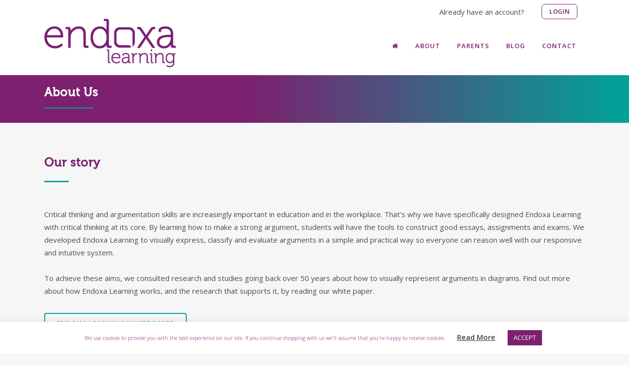

--- FILE ---
content_type: text/html; charset=UTF-8
request_url: https://endoxalearning.com/aboutus/
body_size: 18527
content:
	<!DOCTYPE html>
<html lang="en-GB">
<head>
	<meta charset="UTF-8" />
	
				<meta name="viewport" content="width=device-width,initial-scale=1,user-scalable=no">
		
            
            
	<link rel="profile" href="https://gmpg.org/xfn/11" />
	<link rel="pingback" href="https://endoxalearning.com/xmlrpc.php" />

	<style type="text/css" data-type="vc_custom-css">.trhead {}
	.stripe {background: #f6f6f6;}
	.mark-no {
	    	font-size: 22px;
    color: #792272;
    text-align: center;
    background: url(https://endoxalearning.com/wp-content/uploads/2019/12/endoxa-cross.png) 0 0 no-repeat;
    display: block;
    height: 25px;
    text-indent: -99999em;
    background-size: 25px 25px;
    background-position: center;
    width: 100%;
    overflow: hidden;
	}
	
	.mark-unlikely { text-align: center;}
	.mark-yes {
	font-size: 22px;
    color: #792272;
    text-align: center;
    background: url(https://endoxalearning.com/wp-content/uploads/2019/12/endoxa-tick.png) 0 0 no-repeat;
    display: block;
    height: 25px;
    text-indent: -99999em;
    background-size: 25px 25px;
    background-position: center;
    width: 100%;
    overflow: hidden;

	}
	.mark-limited {font-size: 17px; color: #D75E60; text-align: center;}
	.styled-table { background:#fff; border-radius: 10px!important; }
	
	.hide {display:none;}
	
table td {
    padding:  15px 15px 15px 25px!important;
    text-align: left!important;
        vertical-align: middle;
        border:1!important;
}

tbody {border-radius: 10px!important;}

.featwidth {width:80%;}

@media only screen and (max-width: 500px) {
.xxtablemob{display:none;}
  
    
}

@media only screen and (max-width: 600px) {
    .featwidth {width:30%;}
    h6 {letter-spacing: 0px;}
.mobhide{display:none;}
.styled-table{
   position: relative;
    left: -12.5%;
    width: 125%;
}

.styled-table h3 {font-size:14px;}
 .styled-table  {font-size:10px;}   
    
    	.mark-no {font-size: 18px; }
	.mark-yes {font-size: 18px;}
	.mark-limited {font-size: 14px; }
 
 table td {
    padding: 7px!important;
    line-height: 16px;
    
}

}

h6, .h6 {text-decoration:none;
        text-transform: inherit!important;
}

.hide{display:none;}


.sbullets ul{ list-style: none; padding:0;  margin:0!important;  }
.sbullets li{ padding-left: 1em; text-indent: -1em!important;    }
.sbullets li:before { content: "■"; padding-right:7px; color:#792272!important; }</style>
<!-- Google Tag Manager for WordPress by gtm4wp.com -->
<script data-cfasync="false" data-pagespeed-no-defer>//<![CDATA[
	var gtm4wp_datalayer_name = "dataLayer";
	var dataLayer = dataLayer || [];

	var gtm4wp_scrollerscript_debugmode         = false;
	var gtm4wp_scrollerscript_callbacktime      = 100;
	var gtm4wp_scrollerscript_readerlocation    = 150;
	var gtm4wp_scrollerscript_contentelementid  = "content";
	var gtm4wp_scrollerscript_scannertime       = 60;
//]]>
</script>
<!-- End Google Tag Manager for WordPress by gtm4wp.com -->
	<!-- This site is optimized with the Yoast SEO plugin v14.5 - https://yoast.com/wordpress/plugins/seo/ -->
	<title>About Us - Endoxa Learning</title>
	<meta name="robots" content="index, follow" />
	<meta name="googlebot" content="index, follow, max-snippet:-1, max-image-preview:large, max-video-preview:-1" />
	<meta name="bingbot" content="index, follow, max-snippet:-1, max-image-preview:large, max-video-preview:-1" />
	<link rel="canonical" href="https://endoxalearning.com/aboutus/" />
	<meta property="og:locale" content="en_GB" />
	<meta property="og:type" content="article" />
	<meta property="og:title" content="About Us - Endoxa Learning" />
	<meta property="og:url" content="https://endoxalearning.com/aboutus/" />
	<meta property="og:site_name" content="Endoxa Learning" />
	<meta property="article:modified_time" content="2022-02-04T16:04:28+00:00" />
	<meta name="twitter:card" content="summary_large_image" />
	<script type="application/ld+json" class="yoast-schema-graph">{"@context":"https://schema.org","@graph":[{"@type":"WebSite","@id":"https://endoxalearning.com/#website","url":"https://endoxalearning.com/","name":"Endoxa Learning","description":"argument first","potentialAction":[{"@type":"SearchAction","target":"https://endoxalearning.com/?s={search_term_string}","query-input":"required name=search_term_string"}],"inLanguage":"en-GB"},{"@type":"WebPage","@id":"https://endoxalearning.com/aboutus/#webpage","url":"https://endoxalearning.com/aboutus/","name":"About Us - Endoxa Learning","isPartOf":{"@id":"https://endoxalearning.com/#website"},"datePublished":"2021-11-02T13:46:06+00:00","dateModified":"2022-02-04T16:04:28+00:00","inLanguage":"en-GB","potentialAction":[{"@type":"ReadAction","target":["https://endoxalearning.com/aboutus/"]}]}]}</script>
	<!-- / Yoast SEO plugin. -->


<link rel='dns-prefetch' href='//js.hs-scripts.com' />
<link rel='dns-prefetch' href='//www.google.com' />
<link rel='dns-prefetch' href='//fonts.googleapis.com' />
<link rel='dns-prefetch' href='//s.w.org' />
<link rel="alternate" type="application/rss+xml" title="Endoxa Learning &raquo; Feed" href="https://endoxalearning.com/feed/" />
		<script type="text/javascript">
			window._wpemojiSettings = {"baseUrl":"https:\/\/s.w.org\/images\/core\/emoji\/12.0.0-1\/72x72\/","ext":".png","svgUrl":"https:\/\/s.w.org\/images\/core\/emoji\/12.0.0-1\/svg\/","svgExt":".svg","source":{"concatemoji":"https:\/\/endoxalearning.com\/wp-includes\/js\/wp-emoji-release.min.js?ver=5.3.20"}};
			!function(e,a,t){var n,r,o,i=a.createElement("canvas"),p=i.getContext&&i.getContext("2d");function s(e,t){var a=String.fromCharCode;p.clearRect(0,0,i.width,i.height),p.fillText(a.apply(this,e),0,0);e=i.toDataURL();return p.clearRect(0,0,i.width,i.height),p.fillText(a.apply(this,t),0,0),e===i.toDataURL()}function c(e){var t=a.createElement("script");t.src=e,t.defer=t.type="text/javascript",a.getElementsByTagName("head")[0].appendChild(t)}for(o=Array("flag","emoji"),t.supports={everything:!0,everythingExceptFlag:!0},r=0;r<o.length;r++)t.supports[o[r]]=function(e){if(!p||!p.fillText)return!1;switch(p.textBaseline="top",p.font="600 32px Arial",e){case"flag":return s([127987,65039,8205,9895,65039],[127987,65039,8203,9895,65039])?!1:!s([55356,56826,55356,56819],[55356,56826,8203,55356,56819])&&!s([55356,57332,56128,56423,56128,56418,56128,56421,56128,56430,56128,56423,56128,56447],[55356,57332,8203,56128,56423,8203,56128,56418,8203,56128,56421,8203,56128,56430,8203,56128,56423,8203,56128,56447]);case"emoji":return!s([55357,56424,55356,57342,8205,55358,56605,8205,55357,56424,55356,57340],[55357,56424,55356,57342,8203,55358,56605,8203,55357,56424,55356,57340])}return!1}(o[r]),t.supports.everything=t.supports.everything&&t.supports[o[r]],"flag"!==o[r]&&(t.supports.everythingExceptFlag=t.supports.everythingExceptFlag&&t.supports[o[r]]);t.supports.everythingExceptFlag=t.supports.everythingExceptFlag&&!t.supports.flag,t.DOMReady=!1,t.readyCallback=function(){t.DOMReady=!0},t.supports.everything||(n=function(){t.readyCallback()},a.addEventListener?(a.addEventListener("DOMContentLoaded",n,!1),e.addEventListener("load",n,!1)):(e.attachEvent("onload",n),a.attachEvent("onreadystatechange",function(){"complete"===a.readyState&&t.readyCallback()})),(n=t.source||{}).concatemoji?c(n.concatemoji):n.wpemoji&&n.twemoji&&(c(n.twemoji),c(n.wpemoji)))}(window,document,window._wpemojiSettings);
		</script>
		<style type="text/css">
img.wp-smiley,
img.emoji {
	display: inline !important;
	border: none !important;
	box-shadow: none !important;
	height: 1em !important;
	width: 1em !important;
	margin: 0 .07em !important;
	vertical-align: -0.1em !important;
	background: none !important;
	padding: 0 !important;
}
</style>
	<link rel='stylesheet' id='layerslider-css'  href='https://endoxalearning.com/wp-content/plugins/LayerSlider/static/layerslider/css/layerslider.css?ver=6.8.4' type='text/css' media='all' />
<link rel='stylesheet' id='wp-block-library-css'  href='https://endoxalearning.com/wp-includes/css/dist/block-library/style.min.css?ver=5.3.20' type='text/css' media='all' />
<link rel='stylesheet' id='contact-form-7-css'  href='https://endoxalearning.com/wp-content/plugins/contact-form-7/includes/css/styles.css?ver=5.1.9' type='text/css' media='all' />
<link rel='stylesheet' id='cookie-law-info-css'  href='https://endoxalearning.com/wp-content/plugins/cookie-law-info/public/css/cookie-law-info-public.css?ver=2.0.6' type='text/css' media='all' />
<link rel='stylesheet' id='cookie-law-info-gdpr-css'  href='https://endoxalearning.com/wp-content/plugins/cookie-law-info/public/css/cookie-law-info-gdpr.css?ver=2.0.6' type='text/css' media='all' />
<link rel='stylesheet' id='rs-plugin-settings-css'  href='https://endoxalearning.com/wp-content/plugins/revslider/public/assets/css/rs6.css?ver=6.0.9' type='text/css' media='all' />
<style id='rs-plugin-settings-inline-css' type='text/css'>
#rs-demo-id {}
</style>
<link rel='stylesheet' id='searchandfilter-css'  href='https://endoxalearning.com/wp-content/plugins/search-filter/style.css?ver=1' type='text/css' media='all' />
<link rel='stylesheet' id='videojs-css'  href='https://endoxalearning.com/wp-content/plugins/videojs-html5-player/videojs/video-js.min.css?ver=5.3.20' type='text/css' media='all' />
<link rel='stylesheet' id='mediaelement-css'  href='https://endoxalearning.com/wp-includes/js/mediaelement/mediaelementplayer-legacy.min.css?ver=4.2.13-9993131' type='text/css' media='all' />
<link rel='stylesheet' id='wp-mediaelement-css'  href='https://endoxalearning.com/wp-includes/js/mediaelement/wp-mediaelement.min.css?ver=5.3.20' type='text/css' media='all' />
<link rel='stylesheet' id='bridge-default-style-css'  href='https://endoxalearning.com/wp-content/themes/bridge/style.css?ver=5.3.20' type='text/css' media='all' />
<link rel='stylesheet' id='bridge-qode-font_awesome-css'  href='https://endoxalearning.com/wp-content/themes/bridge/css/font-awesome/css/font-awesome.min.css?ver=5.3.20' type='text/css' media='all' />
<link rel='stylesheet' id='bridge-qode-font_elegant-css'  href='https://endoxalearning.com/wp-content/themes/bridge/css/elegant-icons/style.min.css?ver=5.3.20' type='text/css' media='all' />
<link rel='stylesheet' id='bridge-qode-linea_icons-css'  href='https://endoxalearning.com/wp-content/themes/bridge/css/linea-icons/style.css?ver=5.3.20' type='text/css' media='all' />
<link rel='stylesheet' id='bridge-qode-dripicons-css'  href='https://endoxalearning.com/wp-content/themes/bridge/css/dripicons/dripicons.css?ver=5.3.20' type='text/css' media='all' />
<link rel='stylesheet' id='bridge-stylesheet-css'  href='https://endoxalearning.com/wp-content/themes/bridge/css/stylesheet.min.css?ver=5.3.20' type='text/css' media='all' />
<style id='bridge-stylesheet-inline-css' type='text/css'>
   .page-id-2877.disabled_footer_top .footer_top_holder, .page-id-2877.disabled_footer_bottom .footer_bottom_holder { display: none;}


</style>
<link rel='stylesheet' id='bridge-print-css'  href='https://endoxalearning.com/wp-content/themes/bridge/css/print.css?ver=5.3.20' type='text/css' media='all' />
<link rel='stylesheet' id='bridge-style-dynamic-css'  href='https://endoxalearning.com/wp-content/themes/bridge/css/style_dynamic.css?ver=1624634356' type='text/css' media='all' />
<link rel='stylesheet' id='bridge-responsive-css'  href='https://endoxalearning.com/wp-content/themes/bridge/css/responsive.min.css?ver=5.3.20' type='text/css' media='all' />
<link rel='stylesheet' id='bridge-style-dynamic-responsive-css'  href='https://endoxalearning.com/wp-content/themes/bridge/css/style_dynamic_responsive.css?ver=1624634356' type='text/css' media='all' />
<style id='bridge-style-dynamic-responsive-inline-css' type='text/css'>
.header-widget.widget_nav_menu ul.menu li a:hover {color:#fff!important;}
.light .header-widget.widget_nav_menu ul.menu li a:hover {color:#7c206f!important;}

.top-button {
 text-transform: uppercase;
  
    margin: 8px 0 0 20px;
    border: 1px solid #7c206f;
    font-weight: 600;
    font-size: 13px;
    display: inline-block;
    line-height: 25px;
    border-radius: 7px;
color: #7c206f;

}
.top-button a {    padding: 2px 15px!important;}

.light .top-button {
 text-transform: uppercase;
  
    margin: 8px 0 0 20px;
    border: 1px solid #fff;
    font-weight: 600;
    font-size: 13px;
    display: inline-block;
    line-height: 25px;
    border-radius: 7px;
color:#fff;

}
.top-button:hover {background:#7c206f; color: #fff;}
.top-button span:hover {background:#7c206f; color: #fff; }

.light .top-button:hover {background:#fff; color:#7c206f;}
.light .top-button span:hover {background:#fff; color:#7c206f;}

.endoxa-gradient, .title_holder {
background: -moz-linear-gradient(left, #7c206f 39%, #00a399 100%);
background: -webkit-linear-gradient(left, #7c206f 39%,#00a399 100%);
background: linear-gradient(to right, #7c206f 39%,#00a399 100%);
filter: progid:DXImageTransform.Microsoft.gradient( startColorstr='#7c206f', endColorstr='#00a399',GradientType=1 );}

.q_logo img {
    height: 90% !important;}



.header_top .right {
    height: 0;}

.header_top .left {
    height: 0;}

@media only screen and (max-width: 700px) {
.header_top{display:none!important;}
}

.title {    min-height: 200px!important;}

@media only screen and (max-width: 900px) {


.q_logo img {
    height: 100% !important;}

 .header-widget.widget_nav_menu ul.menu li a:hover {color:#fff!important;}
 .header-widget.widget_nav_menu ul.menu li a {color:#fff!important;}

.top-button {
 text-transform: uppercase;
    padding: 0px 21px 0 11px;
    margin: 8px 0 0 20px;
    border: 1px solid #fff;
    font-weight: 600;
    font-size: 13px;
    display: inline-block;
    line-height: 25px;
    border-radius: 7px;
color:#fff;}

.header_top {

background: -moz-linear-gradient(left, #7c206f 39%, #00a399 100%);
background: -webkit-linear-gradient(left, #7c206f 39%,#00a399 100%);
background: linear-gradient(to right, #7c206f 39%,#00a399 100%);
filter: progid:DXImageTransform.Microsoft.gradient( startColorstr='#7c206f', endColorstr='#00a399',GradientType=1 );}

}

/* below is effecting the top buttons */
.header-widget.widget_nav_menu ul.menu li a {

    color: #782370;
}

#back_to_top.on {
    opacity: 1;
    filter: alpha(opacity=100);
    visibility: visible;
    right: 25px;
    bottom: 91px;
}

.widget .buttonfix:hover {color:#fff!important; display:inherit; border:2px solid #fff;}
.widget .buttonfix a:hover {color:#fff!important; display:inherit}
.widget  .buttonfix {color:#fff!important; display:inherit;}
.widget  .buttonfix a {color:#fff!important; display:inherit}


.blog_holder.blog_single article h2 {
    display: none;
}

.post_author {
    display: none;
}

.call_to_action {width: 200%;
    position: relative;
    left: -50%;}

  @media screen and (min-width: 1001px) {
.pp_content iframe {
    width: 900px !important;
    height: 516px !important;
    margin-left: -125px !important;
}
.ppt {
    width: 900px !important;
    margin-left: -125px !important;
}
.pp_details {
    width: 900px !important;
    margin-left: -125px !important;
}
}

.blog_holder article .post_info {
    display: none;
  }

.qode-in-device-slider .qode-ids-link {
    pointer-events: none;}

.hide {display:none;}
</style>
<link rel='stylesheet' id='js_composer_front-css'  href='https://endoxalearning.com/wp-content/plugins/js_composer/assets/css/js_composer.min.css?ver=6.0.5' type='text/css' media='all' />
<link rel='stylesheet' id='bridge-style-handle-google-fonts-css'  href='https://fonts.googleapis.com/css?family=Raleway%3A100%2C200%2C300%2C400%2C500%2C600%2C700%2C800%2C900%2C300italic%2C400italic%2C700italic%7COpen+Sans%3A100%2C200%2C300%2C400%2C500%2C600%2C700%2C800%2C900%2C300italic%2C400italic%2C700italic&#038;subset=latin%2Clatin-ext&#038;ver=1.0.0' type='text/css' media='all' />
<!--[if lt IE 9]>
<link rel='stylesheet' id='vc_lte_ie9-css'  href='https://endoxalearning.com/wp-content/plugins/js_composer/assets/css/vc_lte_ie9.min.css?ver=6.0.5' type='text/css' media='screen' />
<![endif]-->
<link rel='stylesheet' id='bridge-childstyle-css'  href='https://endoxalearning.com/wp-content/themes/bridge-child/style.css?ver=5.3.20' type='text/css' media='all' />
<script type='text/javascript' src='https://endoxalearning.com/wp-includes/js/jquery/jquery.js?ver=1.12.4-wp'></script>
<script type='text/javascript' src='https://endoxalearning.com/wp-includes/js/jquery/jquery-migrate.min.js?ver=1.4.1'></script>
<script type='text/javascript'>
/* <![CDATA[ */
var LS_Meta = {"v":"6.8.4"};
/* ]]> */
</script>
<script type='text/javascript' src='https://endoxalearning.com/wp-content/plugins/LayerSlider/static/layerslider/js/greensock.js?ver=1.19.0'></script>
<script type='text/javascript' src='https://endoxalearning.com/wp-content/plugins/LayerSlider/static/layerslider/js/layerslider.kreaturamedia.jquery.js?ver=6.8.4'></script>
<script type='text/javascript' src='https://endoxalearning.com/wp-content/plugins/LayerSlider/static/layerslider/js/layerslider.transitions.js?ver=6.8.4'></script>
<script type='text/javascript'>
/* <![CDATA[ */
var Cli_Data = {"nn_cookie_ids":[],"cookielist":[],"non_necessary_cookies":[],"ccpaEnabled":"","ccpaRegionBased":"","ccpaBarEnabled":"","strictlyEnabled":["necessary","obligatoire"],"ccpaType":"gdpr","js_blocking":"","custom_integration":"","triggerDomRefresh":"","secure_cookies":""};
var cli_cookiebar_settings = {"animate_speed_hide":"500","animate_speed_show":"500","background":"#FFF","border":"#b1a6a6c2","border_on":"","button_1_button_colour":"#7c206f","button_1_button_hover":"#631a59","button_1_link_colour":"#fff","button_1_as_button":"1","button_1_new_win":"","button_2_button_colour":"#333","button_2_button_hover":"#292929","button_2_link_colour":"#444","button_2_as_button":"","button_2_hidebar":"","button_3_button_colour":"#000","button_3_button_hover":"#000000","button_3_link_colour":"#fff","button_3_as_button":"1","button_3_new_win":"","button_4_button_colour":"#000","button_4_button_hover":"#000000","button_4_link_colour":"#62a329","button_4_as_button":"","button_7_button_colour":"#61a229","button_7_button_hover":"#4e8221","button_7_link_colour":"#fff","button_7_as_button":"1","button_7_new_win":"","font_family":"inherit","header_fix":"","notify_animate_hide":"1","notify_animate_show":"1","notify_div_id":"#cookie-law-info-bar","notify_position_horizontal":"left","notify_position_vertical":"bottom","scroll_close":"","scroll_close_reload":"","accept_close_reload":"","reject_close_reload":"","showagain_tab":"","showagain_background":"#fff","showagain_border":"#000","showagain_div_id":"#cookie-law-info-again","showagain_x_position":"50%","text":"#7c206f","show_once_yn":"","show_once":"10000","logging_on":"","as_popup":"","popup_overlay":"1","bar_heading_text":"","cookie_bar_as":"banner","popup_showagain_position":"bottom-right","widget_position":"left"};
var log_object = {"ajax_url":"https:\/\/endoxalearning.com\/wp-admin\/admin-ajax.php"};
/* ]]> */
</script>
<script type='text/javascript' src='https://endoxalearning.com/wp-content/plugins/cookie-law-info/public/js/cookie-law-info-public.js?ver=2.0.6'></script>
<script type='text/javascript' src='https://endoxalearning.com/wp-content/plugins/revslider/public/assets/js/revolution.tools.min.js?ver=6.0'></script>
<script type='text/javascript' src='https://endoxalearning.com/wp-content/plugins/revslider/public/assets/js/rs6.min.js?ver=6.0.9'></script>
<script type='text/javascript' src='https://endoxalearning.com/wp-content/plugins/duracelltomi-google-tag-manager/js/gtm4wp-contact-form-7-tracker.js?ver=1.11.5'></script>
<script type='text/javascript' src='https://endoxalearning.com/wp-content/plugins/duracelltomi-google-tag-manager/js/gtm4wp-form-move-tracker.js?ver=1.11.5'></script>
<script type='text/javascript' src='https://endoxalearning.com/wp-content/plugins/duracelltomi-google-tag-manager/js/analytics-talk-content-tracking.js?ver=1.11.5'></script>
<meta name="generator" content="Powered by LayerSlider 6.8.4 - Multi-Purpose, Responsive, Parallax, Mobile-Friendly Slider Plugin for WordPress." />
<!-- LayerSlider updates and docs at: https://layerslider.kreaturamedia.com -->
<link rel='https://api.w.org/' href='https://endoxalearning.com/wp-json/' />
<link rel="EditURI" type="application/rsd+xml" title="RSD" href="https://endoxalearning.com/xmlrpc.php?rsd" />
<link rel="wlwmanifest" type="application/wlwmanifest+xml" href="https://endoxalearning.com/wp-includes/wlwmanifest.xml" /> 
<meta name="generator" content="WordPress 5.3.20" />
<link rel='shortlink' href='https://endoxalearning.com/?p=2877' />
<link rel="alternate" type="application/json+oembed" href="https://endoxalearning.com/wp-json/oembed/1.0/embed?url=https%3A%2F%2Fendoxalearning.com%2Faboutus%2F" />
<link rel="alternate" type="text/xml+oembed" href="https://endoxalearning.com/wp-json/oembed/1.0/embed?url=https%3A%2F%2Fendoxalearning.com%2Faboutus%2F&#038;format=xml" />
				<style type="text/css">
					@font-face { font-family:Museo500;src:url(https://endoxa.zubrucreative.com/wp-content/uploads/2019/11/Museo500-Regular-webfont.woff2) format('woff2'), url(https://endoxa.zubrucreative.com/wp-content/uploads/2019/11/Museo500-Regular-webfont.woff) format('woff');font-display: auto;}				</style>
				<!-- HFCM by 99 Robots - Snippet # 2: Google Tag manager -->
<!-- Global site tag (gtag.js) - Google Analytics -->
<script async src="https://www.googletagmanager.com/gtag/js?id=UA-152879563-1"></script>
<script>
  window.dataLayer = window.dataLayer || [];
  function gtag(){dataLayer.push(arguments);}
  gtag('js', new Date());

  gtag('config', 'UA-152879563-1');
</script>

<!-- /end HFCM by 99 Robots -->
<!-- HFCM by 99 Robots - Snippet # 3: HotJar -->
<!-- Hotjar Tracking Code for www.endoxalearning.com -->
<script>
    (function(h,o,t,j,a,r){
        h.hj=h.hj||function(){(h.hj.q=h.hj.q||[]).push(arguments)};
        h._hjSettings={hjid:1781214,hjsv:6};
        a=o.getElementsByTagName('head')[0];
        r=o.createElement('script');r.async=1;
        r.src=t+h._hjSettings.hjid+j+h._hjSettings.hjsv;
        a.appendChild(r);
    })(window,document,'https://static.hotjar.com/c/hotjar-','.js?sv=');
</script>
<!-- /end HFCM by 99 Robots -->
			<!-- DO NOT COPY THIS SNIPPET! Start of Page Analytics Tracking for HubSpot WordPress plugin v8.4.260-->
			<script type="text/javascript">
				var _hsq = _hsq || [];
				_hsq.push(["setContentType", "standard-page"]);
			</script>
			<!-- DO NOT COPY THIS SNIPPET! End of Page Analytics Tracking for HubSpot WordPress plugin -->
						<script>
				(function() {
					var hbspt = window.hbspt = window.hbspt || {};
					hbspt.forms = hbspt.forms || {};
					hbspt._wpFormsQueue = [];
					hbspt.enqueueForm = function(formDef) {
						if (hbspt.forms && hbspt.forms.create) {
							hbspt.forms.create(formDef);
						} else {
							hbspt._wpFormsQueue.push(formDef);
						}
					}
					if (!window.hbspt.forms.create) {
						Object.defineProperty(window.hbspt.forms, 'create', {
							configurable: true,
							get: function() {
								return hbspt._wpCreateForm;
							},
							set: function(value) {
								hbspt._wpCreateForm = value;
								while (hbspt._wpFormsQueue.length) {
									var formDef = hbspt._wpFormsQueue.shift();
									if (!document.currentScript) {
										var formScriptId = 'leadin-forms-v2-js';
										hubspot.utils.currentScript = document.getElementById(formScriptId);
									}
									hbspt._wpCreateForm.call(hbspt.forms, formDef);
								}
							},
						});
					}
				})();
			</script>
		<!-- This site is embedding videos using the Videojs HTML5 Player plugin v1.1.6 - http://wphowto.net/videojs-html5-player-for-wordpress-757 -->
<!-- Google Tag Manager for WordPress by gtm4wp.com -->
<script data-cfasync="false" data-pagespeed-no-defer>//<![CDATA[
	var dataLayer_content = {"pagePostType":"page","pagePostType2":"single-page","pagePostAuthor":"Rosie Brown"};
	dataLayer.push( dataLayer_content );//]]>
</script>
<script data-cfasync="false">//<![CDATA[
(function(w,d,s,l,i){w[l]=w[l]||[];w[l].push({'gtm.start':
new Date().getTime(),event:'gtm.js'});var f=d.getElementsByTagName(s)[0],
j=d.createElement(s),dl=l!='dataLayer'?'&l='+l:'';j.async=true;j.src=
'//www.googletagmanager.com/gtm.'+'js?id='+i+dl;f.parentNode.insertBefore(j,f);
})(window,document,'script','dataLayer','GTM-TQNR545');//]]>
</script>
<!-- End Google Tag Manager -->
<!-- End Google Tag Manager for WordPress by gtm4wp.com -->
<!-- Facebook Pixel Code -->
<script type='text/javascript'>
!function(f,b,e,v,n,t,s){if(f.fbq)return;n=f.fbq=function(){n.callMethod?
n.callMethod.apply(n,arguments):n.queue.push(arguments)};if(!f._fbq)f._fbq=n;
n.push=n;n.loaded=!0;n.version='2.0';n.queue=[];t=b.createElement(e);t.async=!0;
t.src=v;s=b.getElementsByTagName(e)[0];s.parentNode.insertBefore(t,s)}(window,
document,'script','https://connect.facebook.net/en_US/fbevents.js');
</script>
<!-- End Facebook Pixel Code -->
<script type='text/javascript'>
  fbq('init', '554224005300241', {}, {
    "agent": "wordpress-5.3.20-2.1.0"
});
</script><script type='text/javascript'>
  fbq('track', 'PageView', []);
</script>
<!-- Facebook Pixel Code -->
<noscript>
<img height="1" width="1" style="display:none" alt="fbpx"
src="https://www.facebook.com/tr?id=554224005300241&ev=PageView&noscript=1" />
</noscript>
<!-- End Facebook Pixel Code -->
			<script type="text/javascript">
				var cli_flush_cache = true;
			</script>
<meta name="generator" content="Powered by WPBakery Page Builder - drag and drop page builder for WordPress."/>
<style type="text/css">.broken_link, a.broken_link {
	text-decoration: line-through;
}</style><meta name="generator" content="Powered by Slider Revolution 6.0.9 - responsive, Mobile-Friendly Slider Plugin for WordPress with comfortable drag and drop interface." />
<link rel="icon" href="https://endoxalearning.com/wp-content/uploads/2019/04/cropped-Endoxa-site-icon-512x512-32x32.png" sizes="32x32" />
<link rel="icon" href="https://endoxalearning.com/wp-content/uploads/2019/04/cropped-Endoxa-site-icon-512x512-192x192.png" sizes="192x192" />
<link rel="apple-touch-icon-precomposed" href="https://endoxalearning.com/wp-content/uploads/2019/04/cropped-Endoxa-site-icon-512x512-180x180.png" />
<meta name="msapplication-TileImage" content="https://endoxalearning.com/wp-content/uploads/2019/04/cropped-Endoxa-site-icon-512x512-270x270.png" />
<script type="text/javascript">function setREVStartSize(a){try{var b,c=document.getElementById(a.c).parentNode.offsetWidth;if(c=0===c||isNaN(c)?window.innerWidth:c,a.tabw=void 0===a.tabw?0:parseInt(a.tabw),a.thumbw=void 0===a.thumbw?0:parseInt(a.thumbw),a.tabh=void 0===a.tabh?0:parseInt(a.tabh),a.thumbh=void 0===a.thumbh?0:parseInt(a.thumbh),a.tabhide=void 0===a.tabhide?0:parseInt(a.tabhide),a.thumbhide=void 0===a.thumbhide?0:parseInt(a.thumbhide),a.mh=void 0===a.mh||""==a.mh?0:a.mh,"fullscreen"===a.layout||"fullscreen"===a.l)b=Math.max(a.mh,window.innerHeight);else{for(var d in a.gw=Array.isArray(a.gw)?a.gw:[a.gw],a.rl)(void 0===a.gw[d]||0===a.gw[d])&&(a.gw[d]=a.gw[d-1]);for(var d in a.gh=void 0===a.el||""===a.el||Array.isArray(a.el)&&0==a.el.length?a.gh:a.el,a.gh=Array.isArray(a.gh)?a.gh:[a.gh],a.rl)(void 0===a.gh[d]||0===a.gh[d])&&(a.gh[d]=a.gh[d-1]);var e,f=Array(a.rl.length),g=0;for(var d in a.tabw=a.tabhide>=c?0:a.tabw,a.thumbw=a.thumbhide>=c?0:a.thumbw,a.tabh=a.tabhide>=c?0:a.tabh,a.thumbh=a.thumbhide>=c?0:a.thumbh,a.rl)f[d]=a.rl[d]<window.innerWidth?0:a.rl[d];for(var d in e=f[0],f)e>f[d]&&0<f[d]&&(e=f[d],g=d);var h=c>a.gw[g]+a.tabw+a.thumbw?1:(c-(a.tabw+a.thumbw))/a.gw[g];b=a.gh[g]*h+(a.tabh+a.thumbh)}void 0===window.rs_init_css&&(window.rs_init_css=document.head.appendChild(document.createElement("style"))),document.getElementById(a.c).height=b,window.rs_init_css.innerHTML+="#"+a.c+"_wrapper { height: "+b+"px }"}catch(a){console.log("Failure at Presize of Slider:"+a)}};</script>
<noscript><style> .wpb_animate_when_almost_visible { opacity: 1; }</style></noscript></head>

<body data-rsssl=1 class="page-template page-template-full_width page-template-full_width-php page page-id-2877 bridge-core-1.0.6  footer_responsive_adv qode-child-theme-ver-1.0.0 qode-theme-ver-18.2 qode-theme-bridge qode_header_in_grid wpb-js-composer js-comp-ver-6.0.5 vc_responsive elementor-default elementor-kit-2809 ">
<!-- Google Tag Manager (noscript) -->
<noscript><iframe src="https://www.googletagmanager.com/ns.html?id=GTM-TQNR545"
height="0" width="0" style="display:none;visibility:hidden"></iframe></noscript>
<!-- End Google Tag Manager (noscript) --><br style="display:none;" itemscope itemtype="http://schema.org/WebPage">



<!-- Google Tag Manager (noscript) -->

<div class="wrapper">
	<div class="wrapper_inner">

    
		<!-- Google Analytics start -->
					<script>
				var _gaq = _gaq || [];
				_gaq.push(['_setAccount', 'UA-152879563-1']);
				_gaq.push(['_trackPageview']);

				(function() {
					var ga = document.createElement('script'); ga.type = 'text/javascript'; ga.async = true;
					ga.src = ('https:' == document.location.protocol ? 'https://ssl' : 'http://www') + '.google-analytics.com/ga.js';
					var s = document.getElementsByTagName('script')[0]; s.parentNode.insertBefore(ga, s);
				})();
			</script>
				<!-- Google Analytics end -->

		
	<header class=" has_top scroll_header_top_area  stick scrolled_not_transparent page_header">
	<div class="header_inner clearfix">
				<div class="header_top_bottom_holder">
				<div class="header_top clearfix" style='' >
				<div class="container">
			<div class="container_inner clearfix">
														<div class="left">
						<div class="inner">
													</div>
					</div>
					<div class="right">
						<div class="inner">
							<div class="header-widget widget_text header-right-widget">			<div class="textwidget"><p><span style=" top: 8px;
    position: relative;">Already have an account?</span></p>
</div>
		</div><div class="header-widget widget_nav_menu header-right-widget"><div class="menu-top-right-menu-container"><ul id="menu-top-right-menu" class="menu"><li id="menu-item-2670" class="top-button menu-item menu-item-type-custom menu-item-object-custom menu-item-2670"><a target="_blank" rel="noopener noreferrer" href="https://app.endoxalearning.com">Login</a></li>
</ul></div></div>						</div>
					</div>
													</div>
		</div>
		</div>

			<div class="header_bottom clearfix" style='' >
								<div class="container">
					<div class="container_inner clearfix">
																				<div class="header_inner_left">
																	<div class="mobile_menu_button">
		<span>
			<i class="qode_icon_font_awesome fa fa-bars " ></i>		</span>
	</div>
								<div class="logo_wrapper" >
	<div class="q_logo">
		<a itemprop="url" href="https://endoxalearning.com/" >
             <img itemprop="image" class="normal" src="https://endoxalearning.com/wp-content/uploads/2020/08/Logo-Colour.png" alt="Logo"> 			 <img itemprop="image" class="light" src="https://endoxalearning.com/wp-content/uploads/2020/08/Logo-White.png" alt="Logo"/> 			 <img itemprop="image" class="dark" src="https://endoxalearning.com/wp-content/uploads/2020/08/Logo-Colour.png" alt="Logo"/> 			 <img itemprop="image" class="sticky" src="https://endoxalearning.com/wp-content/uploads/2020/08/Logo-Colour.png" alt="Logo"/> 			 <img itemprop="image" class="mobile" src="https://endoxalearning.com/wp-content/uploads/2020/08/Logo-Colour.png" alt="Logo"/> 					</a>
	</div>
	</div>															</div>
															<div class="header_inner_right">
									<div class="side_menu_button_wrapper right">
																														<div class="side_menu_button">
																																											</div>
									</div>
								</div>
							
							
							<nav class="main_menu drop_down right">
								<ul id="menu-main-bridge" class=""><li id="nav-menu-item-474" class="menu-item menu-item-type-post_type menu-item-object-page menu-item-home anchor-item  narrow"><a href="https://endoxalearning.com/#top" class=""><i class="menu_icon blank fa"></i><span><i class="fa fa-home" aria-hidden="true"></i><span class="underline_dash"></span></span><span class="plus"></span></a></li>
<li id="nav-menu-item-2756" class="menu-item menu-item-type-custom menu-item-object-custom current-menu-ancestor current-menu-parent menu-item-has-children active has_sub narrow"><a href="" class=" current  no_link" style="cursor: default;" onclick="JavaScript: return false;"><i class="menu_icon blank fa"></i><span>About<span class="underline_dash"></span></span><span class="plus"></span></a>
<div class="second"><div class="inner"><ul>
	<li id="nav-menu-item-3246" class="menu-item menu-item-type-post_type menu-item-object-page "><a href="https://endoxalearning.com/mission-and-values/" class=""><i class="menu_icon blank fa"></i><span>Mission and Values</span><span class="plus"></span></a></li>
	<li id="nav-menu-item-1458" class="menu-item menu-item-type-post_type menu-item-object-page "><a href="https://endoxalearning.com/product/" class=""><i class="menu_icon blank fa"></i><span>Product</span><span class="plus"></span></a></li>
	<li id="nav-menu-item-2499" class="menu-item menu-item-type-post_type menu-item-object-page "><a href="https://endoxalearning.com/argument-types/" class=""><i class="menu_icon blank fa"></i><span>Argument Types</span><span class="plus"></span></a></li>
	<li id="nav-menu-item-3128" class="menu-item menu-item-type-post_type menu-item-object-page "><a href="https://endoxalearning.com/news/" class=""><i class="menu_icon blank fa"></i><span>News</span><span class="plus"></span></a></li>
	<li id="nav-menu-item-3170" class="menu-item menu-item-type-post_type menu-item-object-page "><a href="https://endoxalearning.com/whitepaper/" class=""><i class="menu_icon blank fa"></i><span>White Paper</span><span class="plus"></span></a></li>
	<li id="nav-menu-item-3282" class="menu-item menu-item-type-post_type menu-item-object-page "><a href="https://endoxalearning.com/key-articles/" class=""><i class="menu_icon blank fa"></i><span>Key Articles</span><span class="plus"></span></a></li>
	<li id="nav-menu-item-2881" class="menu-item menu-item-type-post_type menu-item-object-page current-menu-item page_item page-item-2877 current_page_item "><a href="https://endoxalearning.com/aboutus/" class=""><i class="menu_icon blank fa"></i><span>About Us</span><span class="plus"></span></a></li>
	<li id="nav-menu-item-3061" class="menu-item menu-item-type-post_type menu-item-object-page "><a href="https://endoxalearning.com/faq/" class=""><i class="menu_icon blank fa"></i><span>FAQ</span><span class="plus"></span></a></li>
</ul></div></div>
</li>
<li id="nav-menu-item-3101" class="menu-item menu-item-type-post_type menu-item-object-page  narrow"><a href="https://endoxalearning.com/parents/" class=""><i class="menu_icon blank fa"></i><span>Parents<span class="underline_dash"></span></span><span class="plus"></span></a></li>
<li id="nav-menu-item-2565" class="menu-item menu-item-type-post_type menu-item-object-page  narrow"><a href="https://endoxalearning.com/blog/" class=""><i class="menu_icon blank fa"></i><span>Blog<span class="underline_dash"></span></span><span class="plus"></span></a></li>
<li id="nav-menu-item-505" class="menu-item menu-item-type-post_type menu-item-object-page  narrow"><a href="https://endoxalearning.com/contact/" class=""><i class="menu_icon blank fa"></i><span>Contact<span class="underline_dash"></span></span><span class="plus"></span></a></li>
</ul>							</nav>
														<nav class="mobile_menu">
	<ul id="menu-main-bridge-1" class=""><li id="mobile-menu-item-474" class="menu-item menu-item-type-post_type menu-item-object-page menu-item-home "><a href="https://endoxalearning.com/#top" class=""><span><i class="fa fa-home" aria-hidden="true"></i></span></a><span class="mobile_arrow"><i class="fa fa-angle-right"></i><i class="fa fa-angle-down"></i></span></li>
<li id="mobile-menu-item-2756" class="menu-item menu-item-type-custom menu-item-object-custom current-menu-ancestor current-menu-parent menu-item-has-children active has_sub"><h3><span>About</span></h3><span class="mobile_arrow"><i class="fa fa-angle-right"></i><i class="fa fa-angle-down"></i></span>
<ul class="sub_menu">
	<li id="mobile-menu-item-3246" class="menu-item menu-item-type-post_type menu-item-object-page "><a href="https://endoxalearning.com/mission-and-values/" class=""><span>Mission and Values</span></a><span class="mobile_arrow"><i class="fa fa-angle-right"></i><i class="fa fa-angle-down"></i></span></li>
	<li id="mobile-menu-item-1458" class="menu-item menu-item-type-post_type menu-item-object-page "><a href="https://endoxalearning.com/product/" class=""><span>Product</span></a><span class="mobile_arrow"><i class="fa fa-angle-right"></i><i class="fa fa-angle-down"></i></span></li>
	<li id="mobile-menu-item-2499" class="menu-item menu-item-type-post_type menu-item-object-page "><a href="https://endoxalearning.com/argument-types/" class=""><span>Argument Types</span></a><span class="mobile_arrow"><i class="fa fa-angle-right"></i><i class="fa fa-angle-down"></i></span></li>
	<li id="mobile-menu-item-3128" class="menu-item menu-item-type-post_type menu-item-object-page "><a href="https://endoxalearning.com/news/" class=""><span>News</span></a><span class="mobile_arrow"><i class="fa fa-angle-right"></i><i class="fa fa-angle-down"></i></span></li>
	<li id="mobile-menu-item-3170" class="menu-item menu-item-type-post_type menu-item-object-page "><a href="https://endoxalearning.com/whitepaper/" class=""><span>White Paper</span></a><span class="mobile_arrow"><i class="fa fa-angle-right"></i><i class="fa fa-angle-down"></i></span></li>
	<li id="mobile-menu-item-3282" class="menu-item menu-item-type-post_type menu-item-object-page "><a href="https://endoxalearning.com/key-articles/" class=""><span>Key Articles</span></a><span class="mobile_arrow"><i class="fa fa-angle-right"></i><i class="fa fa-angle-down"></i></span></li>
	<li id="mobile-menu-item-2881" class="menu-item menu-item-type-post_type menu-item-object-page current-menu-item page_item page-item-2877 current_page_item "><a href="https://endoxalearning.com/aboutus/" class=""><span>About Us</span></a><span class="mobile_arrow"><i class="fa fa-angle-right"></i><i class="fa fa-angle-down"></i></span></li>
	<li id="mobile-menu-item-3061" class="menu-item menu-item-type-post_type menu-item-object-page "><a href="https://endoxalearning.com/faq/" class=""><span>FAQ</span></a><span class="mobile_arrow"><i class="fa fa-angle-right"></i><i class="fa fa-angle-down"></i></span></li>
</ul>
</li>
<li id="mobile-menu-item-3101" class="menu-item menu-item-type-post_type menu-item-object-page "><a href="https://endoxalearning.com/parents/" class=""><span>Parents</span></a><span class="mobile_arrow"><i class="fa fa-angle-right"></i><i class="fa fa-angle-down"></i></span></li>
<li id="mobile-menu-item-2565" class="menu-item menu-item-type-post_type menu-item-object-page "><a href="https://endoxalearning.com/blog/" class=""><span>Blog</span></a><span class="mobile_arrow"><i class="fa fa-angle-right"></i><i class="fa fa-angle-down"></i></span></li>
<li id="mobile-menu-item-505" class="menu-item menu-item-type-post_type menu-item-object-page "><a href="https://endoxalearning.com/contact/" class=""><span>Contact</span></a><span class="mobile_arrow"><i class="fa fa-angle-right"></i><i class="fa fa-angle-down"></i></span></li>
</ul></nav>																				</div>
					</div>
									</div>
			</div>
		</div>

</header>	<a id="back_to_top" href="#">
        <span class="fa-stack">
            <i class="qode_icon_font_awesome fa fa-arrow-up " ></i>        </span>
	</a>
	
	
    
    
    <div class="content ">
        <div class="content_inner  ">
    			<div class="title_outer title_without_animation"    data-height="250">
		<div class="title title_size_medium  position_left  has_fixed_background " style="background-size:1472px auto;background-image:url(https://endoxa.zubrucreative.com/wp-content/uploads/2019/11/SPEACH-BUBBLES-BG.jpg);height:250px;">
			<div class="image not_responsive"><img itemprop="image" src="https://endoxa.zubrucreative.com/wp-content/uploads/2019/11/SPEACH-BUBBLES-BG.jpg" alt="&nbsp;" /> </div>
										<div class="title_holder"  style="padding-top:153px;height:97px;">
					<div class="container">
						<div class="container_inner clearfix">
								<div class="title_subtitle_holder" >
                                                                									<div class="title_subtitle_holder_inner">
																										<h1 ><span>About Us</span></h1>
																			<span class="separator small left"  ></span>
																	
																																			</div>
								                                                            </div>
						</div>
					</div>
				</div>
								</div>
			</div>
			<div class="full_width">
	<div class="full_width_inner" >
										<div      class="vc_row wpb_row section vc_row-fluid " style=' text-align:left;'><div class=" full_section_inner clearfix"><div class="wpb_column vc_column_container vc_col-sm-12"><div class="vc_column-inner"><div class="wpb_wrapper">
	<div class="wpb_text_column wpb_content_element ">
		<div class="wpb_wrapper">
			
		</div> 
	</div> </div></div></div></div></div><div   data-q_id="#key"    class="vc_row wpb_row section vc_row-fluid  grid_section" style=' text-align:left;'><div class=" section_inner clearfix"><div class='section_inner_margin clearfix'><div class="wpb_column vc_column_container vc_col-sm-12"><div class="vc_column-inner"><div class="wpb_wrapper">	<div class="vc_empty_space"  style="height: 32px" ><span
			class="vc_empty_space_inner">
			<span class="empty_space_image"  ></span>
		</span></div>

	<div class="vc_empty_space"  style="height: 32px" ><span
			class="vc_empty_space_inner">
			<span class="empty_space_image"  ></span>
		</span></div>


	<div class="wpb_text_column wpb_content_element ">
		<div class="wpb_wrapper">
			<h2 style="text-align: left;"><strong>Our story</strong></h2>

		</div> 
	</div> <div class="separator  small left  " style="margin-top: 20px;margin-bottom: 20px;background-color: #00a399;height: 3px;width: 50px;"></div>
	<div class="vc_empty_space"  style="height: 32px" ><span
			class="vc_empty_space_inner">
			<span class="empty_space_image"  ></span>
		</span></div>


	<div class="wpb_text_column wpb_content_element ">
		<div class="wpb_wrapper">
			<p>Critical thinking and argumentation skills are increasingly important in education and in the workplace. That’s why we have specifically designed Endoxa Learning with critical thinking at its core. By learning how to make a strong argument, students will have the tools to construct good essays, assignments and exams. We developed Endoxa Learning to visually express, classify and evaluate arguments in a simple and practical way so everyone can reason well with our responsive and intuitive system.</p>
<p>&nbsp;</p>
<p>To achieve these aims, we consulted research and studies going back over 50 years about how to visually represent arguments in diagrams. Find out more about how Endoxa Learning works, and the research that supports it, by reading our white paper.</p>

		</div> 
	</div> 	<div class="vc_empty_space"  style="height: 32px" ><span
			class="vc_empty_space_inner">
			<span class="empty_space_image"  ></span>
		</span></div>

<a  itemprop="url" href="https://endoxalearning.com/whitepaper/" target="_self"  class="qbutton  default" style="">Endoxa Learning White Paper</a>	<div class="vc_empty_space"  style="height: 32px" ><span
			class="vc_empty_space_inner">
			<span class="empty_space_image"  ></span>
		</span></div>

</div></div></div></div></div></div><div   data-q_id="#key"    class="vc_row wpb_row section vc_row-fluid  grid_section" style=' text-align:left;'><div class=" section_inner clearfix"><div class='section_inner_margin clearfix'><div class="wpb_column vc_column_container vc_col-sm-12"><div class="vc_column-inner"><div class="wpb_wrapper"><div class="separator  small left  " style="margin-top: 20px;margin-bottom: 20px;background-color: #00a399;height: 3px;width: 50px;"></div>
	<div class="vc_empty_space"  style="height: 32px" ><span
			class="vc_empty_space_inner">
			<span class="empty_space_image"  ></span>
		</span></div>


	<div class="wpb_text_column wpb_content_element ">
		<div class="wpb_wrapper">
			<p>Our Founder and CEO, Julian Plumley, recently chatted to &#8220;Education Business&#8221; magazine about the ideas behind Endoxa Learning. Click the button to go to the article.</p>

		</div> 
	</div> 	<div class="vc_empty_space"  style="height: 32px" ><span
			class="vc_empty_space_inner">
			<span class="empty_space_image"  ></span>
		</span></div>

<a  itemprop="url" href="https://endoxalearning.com/key-articles#ceointerview" target="_self"  class="qbutton  default" style="">Education Business Interview</a>	<div class="vc_empty_space"  style="height: 32px" ><span
			class="vc_empty_space_inner">
			<span class="empty_space_image"  ></span>
		</span></div>

	<div class="vc_empty_space"  style="height: 32px" ><span
			class="vc_empty_space_inner">
			<span class="empty_space_image"  ></span>
		</span></div>

</div></div></div></div></div></div><div   data-q_id="#key"    class="vc_row wpb_row section vc_row-fluid  hide grid_section" style=' text-align:left;'><div class=" section_inner clearfix"><div class='section_inner_margin clearfix'><div class="wpb_column vc_column_container vc_col-sm-12"><div class="vc_column-inner"><div class="wpb_wrapper">	<div class="vc_empty_space"  style="height: 32px" ><span
			class="vc_empty_space_inner">
			<span class="empty_space_image"  ></span>
		</span></div>


	<div class="wpb_text_column wpb_content_element ">
		<div class="wpb_wrapper">
			<h2 style="text-align: left;">For Academics</h2>

		</div> 
	</div> <div class="separator  small left  " style="margin-top: 20px;margin-bottom: 20px;background-color: #00a399;height: 3px;width: 50px;"></div>
<div      class="vc_row wpb_row section vc_row-fluid vc_inner " style=' text-align:left;'><div class=" full_section_inner clearfix"><div class="wpb_column vc_column_container vc_col-sm-6"><div class="vc_column-inner"><div class="wpb_wrapper">
	<div class="wpb_single_image wpb_content_element vc_align_left">
		<div class="wpb_wrapper">
			
			<div class="vc_single_image-wrapper   vc_box_border_grey"><img width="1000" height="667" src="https://endoxalearning.com/wp-content/uploads/2020/01/Buisness-room.jpg" class="vc_single_image-img attachment-full" alt="" srcset="https://endoxalearning.com/wp-content/uploads/2020/01/Buisness-room.jpg 1000w, https://endoxalearning.com/wp-content/uploads/2020/01/Buisness-room-300x200.jpg 300w, https://endoxalearning.com/wp-content/uploads/2020/01/Buisness-room-768x512.jpg 768w, https://endoxalearning.com/wp-content/uploads/2020/01/Buisness-room-700x467.jpg 700w" sizes="(max-width: 1000px) 100vw, 1000px" /></div>
		</div>
	</div>
</div></div></div><div class="wpb_column vc_column_container vc_col-sm-6"><div class="vc_column-inner"><div class="wpb_wrapper">
	<div class="wpb_text_column wpb_content_element ">
		<div class="wpb_wrapper">
			<p>The ‘argument first’ model which Endoxa Learning follows has far-reaching and multi-disciplinary potential for overhauling the current framework of learning arguments and reasoning as well as enhancing critical thinking skills for everyone. Furthermore, Endoxa Learning can be used for collaborative reasoning whereby the truth of an argument can be found in an interdisciplinary approach.</p>
<p>Read our whitepaper for more information.</p>
<p>Contact us to request a concept deck that covers the benefits and the potential that Endoxa Learning offers.</p>

		</div> 
	</div> 	<div class="vc_empty_space"  style="height: 32px" ><span
			class="vc_empty_space_inner">
			<span class="empty_space_image"  ></span>
		</span></div>

	<div class="vc_empty_space"  style="height: 32px" ><span
			class="vc_empty_space_inner">
			<span class="empty_space_image"  ></span>
		</span></div>

<a  itemprop="url" href="../contact" target="_self"  class="qbutton  large default" style="">Contact us</a></div></div></div></div></div>	<div class="vc_empty_space"  style="height: 32px" ><span
			class="vc_empty_space_inner">
			<span class="empty_space_image"  ></span>
		</span></div>

	<div class="vc_empty_space"  style="height: 32px" ><span
			class="vc_empty_space_inner">
			<span class="empty_space_image"  ></span>
		</span></div>

</div></div></div></div></div></div><div   data-q_id="#key"    class="vc_row wpb_row section vc_row-fluid  endoxa-gradient" style=' text-align:left;'><div class=" full_section_inner clearfix"><div class="wpb_column vc_column_container vc_col-sm-12"><div class="vc_column-inner"><div class="wpb_wrapper">	<div class="vc_empty_space"  style="height: 32px" ><span
			class="vc_empty_space_inner">
			<span class="empty_space_image"  ></span>
		</span></div>

	<div class="vc_empty_space"  style="height: 32px" ><span
			class="vc_empty_space_inner">
			<span class="empty_space_image"  ></span>
		</span></div>


	<div class="wpb_text_column wpb_content_element ">
		<div class="wpb_wrapper">
			<h2 style="text-align: center;"><span style="color: #ffffff;"><strong>Our Team</strong></span></h2>

		</div> 
	</div> <div class="separator  small center  " style="margin-top: 20px;margin-bottom: 20px;background-color: #00a399;height: 3px;width: 50px;"></div>
<div      class="vc_row wpb_row section vc_row-fluid vc_inner  grid_section" style=' text-align:left;'><div class=" section_inner clearfix"><div class='section_inner_margin clearfix'><div class="wpb_column vc_column_container vc_col-sm-3"><div class="vc_column-inner"><div class="wpb_wrapper"><div class='q_team'><div class='q_team_inner'><div class='q_team_image'><img itemprop='image' src='https://endoxalearning.com/wp-content/uploads/2019/12/endoxa-team-jul.jpg' alt='endoxa team -jul' /><div class='q_team_description_wrapper'><div class='q_team_description'><div class='q_team_description_inner'><p>Julian loves competitive swimming, especially freestyle.<br />
He can’t stand rice pudding!</p></div></div></div></div><div class='q_team_text' ><div class='q_team_text_inner'><div class='q_team_title_holder'><h3 class='q_team_name' style = ''>Julian Plumley</h3><span style = ''>Endoxa Learning Founder and CEO</span></div><div class='separator small center' style = ''></div></div><div class='q_team_social_holder'><span class='q_social_icon_holder normal_social' ><a itemprop='url' href='https://www.linkedin.com/in/julianplumley/' target=''><i class="qode_icon_font_awesome fa fa-linkedin fa-2x simple_social" style="" ></i></a></span></div></div></div></div>	<div class="vc_empty_space"  style="height: 20px" ><span
			class="vc_empty_space_inner">
			<span class="empty_space_image"  ></span>
		</span></div>

	<div class="vc_empty_space"  style="height: 20px" ><span
			class="vc_empty_space_inner">
			<span class="empty_space_image"  ></span>
		</span></div>

</div></div></div><div class="wpb_column vc_column_container vc_col-sm-3"><div class="vc_column-inner"><div class="wpb_wrapper"><div class='q_team'><div class='q_team_inner'><div class='q_team_image'><img itemprop='image' src='https://endoxalearning.com/wp-content/uploads/2019/12/endoxa-team-kay-1.jpg' alt='endoxa team kay' /><div class='q_team_description_wrapper'><div class='q_team_description'><div class='q_team_description_inner'><p>Kay loves a sub 30-min parkrun.<br />
She’s not keen on tardiness!</p></div></div></div></div><div class='q_team_text' ><div class='q_team_text_inner'><div class='q_team_title_holder'><h3 class='q_team_name' style = ''>Kay Plumley</h3><span style = ''>COO</span></div><div class='separator small center' style = ''></div></div><div class='q_team_social_holder'><span class='q_social_icon_holder normal_social' ><a itemprop='url' href='https://www.linkedin.com/in/kay-plumley/' target=''><i class="qode_icon_font_awesome fa fa-linkedin fa-2x simple_social" style="" ></i></a></span></div></div></div></div>	<div class="vc_empty_space"  style="height: 20px" ><span
			class="vc_empty_space_inner">
			<span class="empty_space_image"  ></span>
		</span></div>

	<div class="vc_empty_space"  style="height: 20px" ><span
			class="vc_empty_space_inner">
			<span class="empty_space_image"  ></span>
		</span></div>

</div></div></div><div class="wpb_column vc_column_container vc_col-sm-3"><div class="vc_column-inner"><div class="wpb_wrapper"><div class='q_team'><div class='q_team_inner'><div class='q_team_image'><img itemprop='image' src='https://endoxalearning.com/wp-content/uploads/2019/12/endoxa-team-chris-1.jpg' alt='endoxa team chris' /><div class='q_team_description_wrapper'><div class='q_team_description'><div class='q_team_description_inner'><p>Chris loves Italian-style pizza straight from his garden pizza oven.<br />
He can’t stand Hawaiian pizza!</p></div></div></div></div><div class='q_team_text' ><div class='q_team_text_inner'><div class='q_team_title_holder'><h3 class='q_team_name' style = ''>Chris Grant</h3><span style = ''>Software Developer</span></div><div class='separator small center' style = ''></div></div><div class='q_team_social_holder'><span class='q_social_icon_holder normal_social' ><a itemprop='url' href='https://www.linkedin.com/in/chrisgrant1988/' target=''><i class="qode_icon_font_awesome fa fa-linkedin fa-2x simple_social" style="" ></i></a></span></div></div></div></div>	<div class="vc_empty_space"  style="height: 20px" ><span
			class="vc_empty_space_inner">
			<span class="empty_space_image"  ></span>
		</span></div>

	<div class="vc_empty_space"  style="height: 20px" ><span
			class="vc_empty_space_inner">
			<span class="empty_space_image"  ></span>
		</span></div>

</div></div></div><div class="wpb_column vc_column_container vc_col-sm-3"><div class="vc_column-inner"><div class="wpb_wrapper"><div class='q_team'><div class='q_team_inner'><div class='q_team_image'><img itemprop='image' src='https://endoxalearning.com/wp-content/uploads/2020/01/endoxa-team-Alistair.jpg' alt='endoxa team Alistair' /><div class='q_team_description_wrapper'><div class='q_team_description'><div class='q_team_description_inner'><p>Alistair loves Surfing and Rockclimbing<br />
He's not so keen on writing essays!</p></div></div></div></div><div class='q_team_text' ><div class='q_team_text_inner'><div class='q_team_title_holder'><h3 class='q_team_name' style = ''>Alistair Mcleod</h3><span style = ''>Web Designer</span></div><div class='separator small center' style = ''></div></div><div class='q_team_social_holder'><span class='q_social_icon_holder normal_social' ><a itemprop='url' href='https://www.linkedin.com/in/alistairjamesmcleod/' target=''><i class="qode_icon_font_awesome fa fa-linkedin fa-2x simple_social" style="" ></i></a></span></div></div></div></div>	<div class="vc_empty_space"  style="height: 20px" ><span
			class="vc_empty_space_inner">
			<span class="empty_space_image"  ></span>
		</span></div>

	<div class="vc_empty_space"  style="height: 20px" ><span
			class="vc_empty_space_inner">
			<span class="empty_space_image"  ></span>
		</span></div>

</div></div></div></div></div></div><div      class="vc_row wpb_row section vc_row-fluid vc_inner  grid_section" style=' text-align:left;'><div class=" section_inner clearfix"><div class='section_inner_margin clearfix'><div class="wpb_column vc_column_container vc_col-sm-3"><div class="vc_column-inner"><div class="wpb_wrapper"><div class='q_team'><div class='q_team_inner'><div class='q_team_image'><img itemprop='image' src='https://endoxalearning.com/wp-content/uploads/2019/12/endoxa-team-jer.jpg' alt='endoxa team jer' /><div class='q_team_description_wrapper'><div class='q_team_description'><div class='q_team_description_inner'><p>Jeremy loves telling captivating stories and inspiring audiences.<br />
He finds poor grammar physically painful!</p></div></div></div></div><div class='q_team_text' ><div class='q_team_text_inner'><div class='q_team_title_holder'><h3 class='q_team_name' style = ''>Jeremy Rodgers</h3><span style = ''>Marketing Coordinator</span></div><div class='separator small center' style = ''></div></div><div class='q_team_social_holder'><span class='q_social_icon_holder normal_social' ><a itemprop='url' href='https://www.linkedin.com/in/jeremymrodgers/' target=''><i class="qode_icon_font_awesome fa fa-linkedin fa-2x simple_social" style="" ></i></a></span></div></div></div></div>	<div class="vc_empty_space"  style="height: 20px" ><span
			class="vc_empty_space_inner">
			<span class="empty_space_image"  ></span>
		</span></div>

	<div class="vc_empty_space"  style="height: 20px" ><span
			class="vc_empty_space_inner">
			<span class="empty_space_image"  ></span>
		</span></div>

</div></div></div><div class="wpb_column vc_column_container vc_col-sm-3"><div class="vc_column-inner"><div class="wpb_wrapper"><div class='q_team'><div class='q_team_inner'><div class='q_team_image'><img itemprop='image' src='https://endoxalearning.com/wp-content/uploads/2020/07/Rosie.png' alt='Rosie' /><div class='q_team_description_wrapper'><div class='q_team_description'><div class='q_team_description_inner'><p>Rosie loves painting and plants.<br />
She can't stand overripe bananas.</p></div></div></div></div><div class='q_team_text' ><div class='q_team_text_inner'><div class='q_team_title_holder'><h3 class='q_team_name' style = ''>Rosie Brown</h3><span style = ''>Content Creation Leader</span></div><div class='separator small center' style = ''></div></div><div class='q_team_social_holder'><span class='q_social_icon_holder normal_social' ><a itemprop='url' href='https://www.linkedin.com/in/rosie-brown-9a65221a7/' target=''><i class="qode_icon_font_awesome fa fa-linkedin fa-2x simple_social" style="" ></i></a></span></div></div></div></div>	<div class="vc_empty_space"  style="height: 20px" ><span
			class="vc_empty_space_inner">
			<span class="empty_space_image"  ></span>
		</span></div>

	<div class="vc_empty_space"  style="height: 20px" ><span
			class="vc_empty_space_inner">
			<span class="empty_space_image"  ></span>
		</span></div>

</div></div></div><div class="wpb_column vc_column_container vc_col-sm-3"><div class="vc_column-inner"><div class="wpb_wrapper"><div class='q_team'><div class='q_team_inner'><div class='q_team_image'><img itemprop='image' src='https://endoxalearning.com/wp-content/uploads/2020/07/Kirsty.png' alt='Kirsty' /><div class='q_team_description_wrapper'><div class='q_team_description'><div class='q_team_description_inner'><p>Kirsty loves hot weather and walking her dog.<br />
She’s not a fan of running!</p></div></div></div></div><div class='q_team_text' ><div class='q_team_text_inner'><div class='q_team_title_holder'><h3 class='q_team_name' style = ''>Kirsty George</h3><span style = ''>Content Development Intern</span></div><div class='separator small center' style = ''></div></div><div class='q_team_social_holder'><span class='q_social_icon_holder normal_social' ><a itemprop='url' href='https://www.linkedin.com/in/kirsty-george-7847531aa/' target=''><i class="qode_icon_font_awesome fa fa-linkedin fa-2x simple_social" style="" ></i></a></span></div></div></div></div>	<div class="vc_empty_space"  style="height: 20px" ><span
			class="vc_empty_space_inner">
			<span class="empty_space_image"  ></span>
		</span></div>

	<div class="vc_empty_space"  style="height: 20px" ><span
			class="vc_empty_space_inner">
			<span class="empty_space_image"  ></span>
		</span></div>

</div></div></div><div class="wpb_column vc_column_container vc_col-sm-3"><div class="vc_column-inner"><div class="wpb_wrapper"><div class='q_team'><div class='q_team_inner'><div class='q_team_text' ><div class='q_team_text_inner'><div class='q_team_title_holder'><h3 class='q_team_name' style = ''>Bobby Fordi</h3><span style = ''>Content Development Intern</span></div><div class='separator small center' style = ''></div></div><div class='q_team_social_holder'><span class='q_social_icon_holder normal_social' ><a itemprop='url' href='https://www.linkedin.com/in/bobbyfordi117/' target=''><i class="qode_icon_font_awesome fa fa-linkedin fa-2x simple_social" style="" ></i></a></span></div></div></div></div>	<div class="vc_empty_space"  style="height: 20px" ><span
			class="vc_empty_space_inner">
			<span class="empty_space_image"  ></span>
		</span></div>

	<div class="vc_empty_space"  style="height: 20px" ><span
			class="vc_empty_space_inner">
			<span class="empty_space_image"  ></span>
		</span></div>

</div></div></div></div></div></div>	<div class="vc_empty_space"  style="height: 32px" ><span
			class="vc_empty_space_inner">
			<span class="empty_space_image"  ></span>
		</span></div>

	<div class="vc_empty_space"  style="height: 32px" ><span
			class="vc_empty_space_inner">
			<span class="empty_space_image"  ></span>
		</span></div>


	<div class="wpb_text_column wpb_content_element ">
		<div class="wpb_wrapper">
			<h2 style="text-align: center;"><span style="color: #ffffff;"><strong>Our Alumni</strong></span></h2>

		</div> 
	</div> <div class="separator  small center  " style="margin-top: 20px;margin-bottom: 20px;background-color: #00a399;height: 3px;width: 50px;"></div>

	<div class="wpb_text_column wpb_content_element ">
		<div class="wpb_wrapper">
			<h2 style="text-align: center;"><span style="color: #ffffff;"><strong>Thank you to all those who have heped Endoxa Learning on its journey so far&#8230;</strong></span></h2>

		</div> 
	</div> 	<div class="vc_empty_space"  style="height: 32px" ><span
			class="vc_empty_space_inner">
			<span class="empty_space_image"  ></span>
		</span></div>

<div      class="vc_row wpb_row section vc_row-fluid vc_inner  grid_section" style=' text-align:left;'><div class=" section_inner clearfix"><div class='section_inner_margin clearfix'><div class="wpb_column vc_column_container vc_col-sm-3"><div class="vc_column-inner"><div class="wpb_wrapper"><div class='q_team'><div class='q_team_inner'><div class='q_team_image'><img itemprop='image' src='https://endoxalearning.com/wp-content/uploads/2020/07/endoxa-team.jpg' alt='endoxa team' /><div class='q_team_description_wrapper'><div class='q_team_description'><div class='q_team_description_inner'><p>Beth loves trips to the beach with her dog for fish and chips.<br />
She's not keen on early mornings!</p></div></div></div></div><div class='q_team_text' ><div class='q_team_text_inner'><div class='q_team_title_holder'><h3 class='q_team_name' style = ''>Beth Young</h3><span style = ''>Digital Marketing Apprentice</span></div><div class='separator small center' style = ''></div></div><div class='q_team_social_holder'><span class='q_social_icon_holder normal_social' ><a itemprop='url' href='https://www.linkedin.com/in/beth-young-80445715a/' target=''><i class="qode_icon_font_awesome fa fa-linkedin fa-2x simple_social" style="" ></i></a></span></div></div></div></div>	<div class="vc_empty_space"  style="height: 20px" ><span
			class="vc_empty_space_inner">
			<span class="empty_space_image"  ></span>
		</span></div>

	<div class="vc_empty_space"  style="height: 20px" ><span
			class="vc_empty_space_inner">
			<span class="empty_space_image"  ></span>
		</span></div>

</div></div></div><div class="wpb_column vc_column_container vc_col-sm-3"><div class="vc_column-inner"><div class="wpb_wrapper"><div class='q_team'><div class='q_team_inner'><div class='q_team_image'><img itemprop='image' src='https://endoxalearning.com/wp-content/uploads/2019/12/endoxa-team-ann2.jpg' alt='endoxa team ann2' /><div class='q_team_description_wrapper'><div class='q_team_description'><div class='q_team_description_inner'><p>Ann-Marie loves roller derby.<br />
She’s not so keen on social media!</p></div></div></div></div><div class='q_team_text' ><div class='q_team_text_inner'><div class='q_team_title_holder'><h3 class='q_team_name' style = ''>Ann-Marie Smyth</h3><span style = ''>UX Designer</span></div><div class='separator small center' style = ''></div></div><div class='q_team_social_holder'><span class='q_social_icon_holder normal_social' ><a itemprop='url' href='https://www.linkedin.com/in/annmariesmyth/' target=''><i class="qode_icon_font_awesome fa fa-linkedin fa-2x simple_social" style="" ></i></a></span></div></div></div></div>	<div class="vc_empty_space"  style="height: 20px" ><span
			class="vc_empty_space_inner">
			<span class="empty_space_image"  ></span>
		</span></div>

	<div class="vc_empty_space"  style="height: 20px" ><span
			class="vc_empty_space_inner">
			<span class="empty_space_image"  ></span>
		</span></div>

</div></div></div><div class="wpb_column vc_column_container vc_col-sm-3"><div class="vc_column-inner"><div class="wpb_wrapper"><div class='q_team'><div class='q_team_inner'><div class='q_team_image'><img itemprop='image' src='https://endoxalearning.com/wp-content/uploads/2019/12/endoxa-team-jo_.jpg' alt='endoxa team jo_' /><div class='q_team_description_wrapper'><div class='q_team_description'><div class='q_team_description_inner'><p>Josephine loves gymming it up, especially crossfit.<br />
She’s not keen on cats.</p></div></div></div></div><div class='q_team_text' ><div class='q_team_text_inner'><div class='q_team_title_holder'><h3 class='q_team_name' style = ''>Josephine Armstrong</h3><span style = ''>Content Developer</span></div><div class='separator small center' style = ''></div></div><div class='q_team_social_holder'><span class='q_social_icon_holder normal_social' ><a itemprop='url' href='https://www.linkedin.com/in/josephine-armstrong-32a485160/' target=''><i class="qode_icon_font_awesome fa fa-linkedin fa-2x simple_social" style="" ></i></a></span></div></div></div></div>	<div class="vc_empty_space"  style="height: 20px" ><span
			class="vc_empty_space_inner">
			<span class="empty_space_image"  ></span>
		</span></div>

	<div class="vc_empty_space"  style="height: 20px" ><span
			class="vc_empty_space_inner">
			<span class="empty_space_image"  ></span>
		</span></div>

</div></div></div><div class="wpb_column vc_column_container vc_col-sm-3"><div class="vc_column-inner"><div class="wpb_wrapper"><div class='q_team'><div class='q_team_inner'><div class='q_team_image'><img itemprop='image' src='https://endoxalearning.com/wp-content/uploads/2019/12/endoxa-team-james-1.jpg' alt='endoxa team &#8211; james' /><div class='q_team_description_wrapper'><div class='q_team_description'><div class='q_team_description_inner'><p>James loves pizza, especially Hawaiian.<br />
He can’t stand fish.</p></div></div></div></div><div class='q_team_text' ><div class='q_team_text_inner'><div class='q_team_title_holder'><h3 class='q_team_name' style = ''>James Taylor</h3><span style = ''>Content Developer</span></div><div class='separator small center' style = ''></div></div><div class='q_team_social_holder'><span class='q_social_icon_holder normal_social' ><a itemprop='url' href='https://www.linkedin.com/in/james-frank-taylor/' target=''><i class="qode_icon_font_awesome fa fa-linkedin fa-2x simple_social" style="" ></i></a></span></div></div></div></div>	<div class="vc_empty_space"  style="height: 20px" ><span
			class="vc_empty_space_inner">
			<span class="empty_space_image"  ></span>
		</span></div>

	<div class="vc_empty_space"  style="height: 20px" ><span
			class="vc_empty_space_inner">
			<span class="empty_space_image"  ></span>
		</span></div>

</div></div></div></div></div></div><div      class="vc_row wpb_row section vc_row-fluid vc_inner  grid_section" style=' text-align:left;'><div class=" section_inner clearfix"><div class='section_inner_margin clearfix'><div class="wpb_column vc_column_container vc_col-sm-3"><div class="vc_column-inner"><div class="wpb_wrapper"><div class='q_team'><div class='q_team_inner'><div class='q_team_image'><img itemprop='image' src='https://endoxalearning.com/wp-content/uploads/2020/07/Grace.jpg' alt='Grace' /><div class='q_team_description_wrapper'><div class='q_team_description'><div class='q_team_description_inner'><p>Grace loves canoe polo.<br />
She can’t stand having nothing to do!</p></div></div></div></div><div class='q_team_text' ><div class='q_team_text_inner'><div class='q_team_title_holder'><h3 class='q_team_name' style = ''>Grace Muir</h3><span style = ''>Content Development Intern</span></div><div class='separator small center' style = ''></div></div><div class='q_team_social_holder'><span class='q_social_icon_holder normal_social' ><a itemprop='url' href='https://www.linkedin.com/in/grace-m-59a733124/' target=''><i class="qode_icon_font_awesome fa fa-linkedin fa-2x simple_social" style="" ></i></a></span></div></div></div></div>	<div class="vc_empty_space"  style="height: 20px" ><span
			class="vc_empty_space_inner">
			<span class="empty_space_image"  ></span>
		</span></div>

	<div class="vc_empty_space"  style="height: 20px" ><span
			class="vc_empty_space_inner">
			<span class="empty_space_image"  ></span>
		</span></div>

</div></div></div><div class="wpb_column vc_column_container vc_col-sm-3"><div class="vc_column-inner"><div class="wpb_wrapper"><div class='q_team'><div class='q_team_inner'><div class='q_team_image'><img itemprop='image' src='https://endoxalearning.com/wp-content/uploads/2020/07/Laura.jpg' alt='Laura' /><div class='q_team_description_wrapper'><div class='q_team_description'><div class='q_team_description_inner'><p>Laura loves open water diving!<br />
She can't stand gravy.</p></div></div></div></div><div class='q_team_text' ><div class='q_team_text_inner'><div class='q_team_title_holder'><h3 class='q_team_name' style = ''>Laura De Wulf</h3><span style = ''>Content Development Intern</span></div><div class='separator small center' style = ''></div></div><div class='q_team_social_holder'><span class='q_social_icon_holder normal_social' ><a itemprop='url' href='https://www.linkedin.com/in/laura-de-wulf-4b7767105/' target=''><i class="qode_icon_font_awesome fa fa-linkedin fa-2x simple_social" style="" ></i></a></span></div></div></div></div>	<div class="vc_empty_space"  style="height: 20px" ><span
			class="vc_empty_space_inner">
			<span class="empty_space_image"  ></span>
		</span></div>

	<div class="vc_empty_space"  style="height: 20px" ><span
			class="vc_empty_space_inner">
			<span class="empty_space_image"  ></span>
		</span></div>

</div></div></div><div class="wpb_column vc_column_container vc_col-sm-3"><div class="vc_column-inner"><div class="wpb_wrapper">	<div class="vc_empty_space"  style="height: 20px" ><span
			class="vc_empty_space_inner">
			<span class="empty_space_image"  ></span>
		</span></div>

	<div class="vc_empty_space"  style="height: 20px" ><span
			class="vc_empty_space_inner">
			<span class="empty_space_image"  ></span>
		</span></div>

</div></div></div><div class="wpb_column vc_column_container vc_col-sm-3"><div class="vc_column-inner"><div class="wpb_wrapper">	<div class="vc_empty_space"  style="height: 20px" ><span
			class="vc_empty_space_inner">
			<span class="empty_space_image"  ></span>
		</span></div>

	<div class="vc_empty_space"  style="height: 20px" ><span
			class="vc_empty_space_inner">
			<span class="empty_space_image"  ></span>
		</span></div>

</div></div></div></div></div></div>	<div class="vc_empty_space"  style="height: 32px" ><span
			class="vc_empty_space_inner">
			<span class="empty_space_image"  ></span>
		</span></div>

</div></div></div></div></div><div   data-q_id="#key"    class="vc_row wpb_row section vc_row-fluid  hide grid_section" style=' text-align:left;'><div class=" section_inner clearfix"><div class='section_inner_margin clearfix'><div class="wpb_column vc_column_container vc_col-sm-12"><div class="vc_column-inner"><div class="wpb_wrapper">	<div class="vc_empty_space"  style="height: 32px" ><span
			class="vc_empty_space_inner">
			<span class="empty_space_image"  ></span>
		</span></div>


	<div class="wpb_text_column wpb_content_element ">
		<div class="wpb_wrapper">
			<h2 style="text-align: left;">For Teachers</h2>

		</div> 
	</div> <div class="separator  small left  " style="margin-top: 20px;margin-bottom: 20px;background-color: #00a399;height: 3px;width: 50px;"></div>
<div      class="vc_row wpb_row section vc_row-fluid vc_inner " style=' text-align:left;'><div class=" full_section_inner clearfix"><div class="wpb_column vc_column_container vc_col-sm-6"><div class="vc_column-inner"><div class="wpb_wrapper">
	<div class="wpb_text_column wpb_content_element ">
		<div class="wpb_wrapper">
			<p><span style="font-weight: 400;">See for yourself how Endoxa Learning helps students effectively learn and apply the arguments needed to access the higher marks in assignments and exams.</span></p>
<p><span style="font-weight: 400;">Contact us to learn more about Endoxa Learning for schools including institution licences, and software training.</span></p>

		</div> 
	</div> 	<div class="vc_empty_space"  style="height: 32px" ><span
			class="vc_empty_space_inner">
			<span class="empty_space_image"  ></span>
		</span></div>


	<div class="wpb_text_column wpb_content_element  hide">
		<div class="wpb_wrapper">
			<p><span style="font-weight: 400;">The case for the argument first theory, approach and methodology presented by Endoxa: review our whitepaper on the challenges of mastering arguments at A Level and the Endoxa argument graph solution.</span></p>
<p>&nbsp;</p>
<p><span style="font-weight: 400; color: #ff0000;">[Embed link to whitepaper pdf]</span></p>
<p><span style="font-weight: 400; color: #ff0000;">Link to media page blog post: how Endoxa improves reasoning and argumentation to attain higher scores</span></p>

		</div> 
	</div> 	<div class="vc_empty_space"  style="height: 32px" ><span
			class="vc_empty_space_inner">
			<span class="empty_space_image"  ></span>
		</span></div>

<a  itemprop="url" href="../contact" target="_self"  class="qbutton  large default" style="">Contact us</a>	<div class="vc_empty_space"  style="height: 32px" ><span
			class="vc_empty_space_inner">
			<span class="empty_space_image"  ></span>
		</span></div>

</div></div></div><div class="wpb_column vc_column_container vc_col-sm-6"><div class="vc_column-inner"><div class="wpb_wrapper">
	<div class="wpb_single_image wpb_content_element vc_align_left">
		<div class="wpb_wrapper">
			
			<div class="vc_single_image-wrapper   vc_box_border_grey"><img width="1000" height="670" src="https://endoxalearning.com/wp-content/uploads/2020/01/School-class.jpg" class="vc_single_image-img attachment-full" alt="" srcset="https://endoxalearning.com/wp-content/uploads/2020/01/School-class.jpg 1000w, https://endoxalearning.com/wp-content/uploads/2020/01/School-class-300x201.jpg 300w, https://endoxalearning.com/wp-content/uploads/2020/01/School-class-768x515.jpg 768w, https://endoxalearning.com/wp-content/uploads/2020/01/School-class-700x469.jpg 700w" sizes="(max-width: 1000px) 100vw, 1000px" /></div>
		</div>
	</div>
</div></div></div></div></div>	<div class="vc_empty_space"  style="height: 32px" ><span
			class="vc_empty_space_inner">
			<span class="empty_space_image"  ></span>
		</span></div>

</div></div></div></div></div></div>
										 
												</div>
	</div>
				
	</div>
</div>



	<footer class="uncover">
		<div class="footer_inner clearfix">
				<div class="footer_top_holder">
                            <div style="background-color: #00a399;height: 2px" class="footer_top_border "></div>
            			<div class="footer_top">
								<div class="container">
					<div class="container_inner">
										<div id="text-2" class="widget widget_text">			<div class="textwidget"><p><div      class="vc_row wpb_row section vc_row-fluid " style=' text-align:centre;'><div class=" full_section_inner clearfix"><div class="wpb_column vc_column_container vc_col-sm-12"><div class="vc_column-inner"><div class="wpb_wrapper"><span class='q_social_icon_holder circle_social' data-color=#ffffff ><a itemprop='url' href='https://www.facebook.com/EndoxaLearning' target='_blank' rel="noopener noreferrer"><span class='fa-stack ' style='background-color: rgba(0,0,0,0.44);margin: 5px;font-size: 20px;'><i class="qode_icon_font_awesome fa fa-facebook " style="color: #ffffff;font-size: 18px;" ></i></span></a></span><span class='q_social_icon_holder circle_social' data-color=#ffffff ><a itemprop='url' href='https://www.instagram.com/endoxalearning/' target='_blank' rel="noopener noreferrer"><span class='fa-stack ' style='background-color: rgba(0,0,0,0.44);margin: 5px;font-size: 20px;'><i class="qode_icon_font_awesome fa fa-instagram " style="color: #ffffff;font-size: 18px;" ></i></span></a></span><span class='q_social_icon_holder circle_social' data-color=#ffffff ><a itemprop='url' href='https://www.linkedin.com/company/endoxa/' target='_blank' rel="noopener noreferrer"><span class='fa-stack ' style='background-color: rgba(0,0,0,0.44);margin: 5px;font-size: 20px;'><i class="qode_icon_font_awesome fa fa-linkedin " style="color: #ffffff;font-size: 18px;" ></i></span></a></span><span class='q_social_icon_holder circle_social' data-color=#ffffff ><a itemprop='url' href='https://www.youtube.com/channel/UCMcrqdVGOS-FlCH3qNn-loQ' target='_blank' rel="noopener noreferrer"><span class='fa-stack ' style='background-color: rgba(0,0,0,0.44);margin: 5px;font-size: 20px;'><i class="qode_icon_font_awesome fa fa-youtube " style="color: #ffffff;font-size: 18px;" ></i></span></a></span><span class='q_social_icon_holder circle_social' data-color=#ffffff ><a itemprop='url' href='https://twitter.com/endoxalearning' target='_blank' rel="noopener noreferrer"><span class='fa-stack ' style='background-color: rgba(0,0,0,0.44);margin: 5px;font-size: 20px;'><i class="qode_icon_font_awesome fa fa-twitter " style="color: #ffffff;font-size: 18px;" ></i></span></a></span></div></div></div></div></div><div      class="vc_row wpb_row section vc_row-fluid " style=' text-align:left;'><div class=" full_section_inner clearfix"><div class="wpb_column vc_column_container vc_col-sm-12"><div class="vc_column-inner"><div class="wpb_wrapper">	<div class="vc_empty_space"  style="height: 32px" ><span
			class="vc_empty_space_inner">
			<span class="empty_space_image"  ></span>
		</span></div>

</div></div></div></div></div><div      class="vc_row wpb_row section vc_row-fluid " style=' text-align:left;'><div class=" full_section_inner clearfix"></div></div><div class="wpb_column vc_column_container vc_col-sm-12"><div class="vc_column-inner"><div class="wpb_wrapper"></div></div></div></p>
<p>&nbsp;</p>
</div>
		</div>									</div>
				</div>
							</div>
					</div>
							<div class="footer_bottom_holder">
                								<div class="container">
					<div class="container_inner">
										<div class="two_columns_50_50 footer_bottom_columns clearfix">
					<div class="column1 footer_bottom_column">
						<div class="column_inner">
							<div class="footer_bottom">
											<div class="textwidget"><p>Endoxa Learning Ltd 2021 copyright</p>
</div>
									</div>
						</div>
					</div>
					<div class="column2 footer_bottom_column">
						<div class="column_inner">
							<div class="footer_bottom">
											<div class="textwidget"><p><a href="https://endoxalearning.com/privacy-policy/">Privacy Policy</a> | <a href="https://endoxalearning.com/terms-and-conditions/">Terms of Use</a> | <a href="https://endoxalearning.com/cookies/">Cookies Policy</a> | <a href="https://endoxalearning.com/legal-notice/">Legal Notice </a></p>
</div>
									</div>
						</div>
					</div>
				</div>
											</div>
			</div>
						</div>
				</div>
	</footer>
		
</div>
</div>
<!--googleoff: all--><div id="cookie-law-info-bar" data-nosnippet="true"><span><span style="font-size:11px">We use cookies to provide you with the best experience on our site. If you continue shopping with us we'll assume that you're happy to receive cookies.</span> <a href="https://endoxalearning.com/cookies/" id="CONSTANT_OPEN_URL" target="_blank"  class="cli-plugin-main-link"  style="display:inline-block; margin:5px 20px 5px 20px; " >Read More</a><a role='button' tabindex='0' data-cli_action="accept" id="cookie_action_close_header"  class="medium cli-plugin-button cli-plugin-main-button cookie_action_close_header cli_action_button" style="display:inline-block;  margin:5px; ">ACCEPT</a></span></div><div id="cookie-law-info-again" style="display:none;" data-nosnippet="true"><span id="cookie_hdr_showagain">Cookies Policy</span></div><div class="cli-modal" data-nosnippet="true" id="cliSettingsPopup" tabindex="-1" role="dialog" aria-labelledby="cliSettingsPopup" aria-hidden="true">
  <div class="cli-modal-dialog" role="document">
	<div class="cli-modal-content cli-bar-popup">
	  	<button type="button" class="cli-modal-close" id="cliModalClose">
			<svg class="" viewBox="0 0 24 24"><path d="M19 6.41l-1.41-1.41-5.59 5.59-5.59-5.59-1.41 1.41 5.59 5.59-5.59 5.59 1.41 1.41 5.59-5.59 5.59 5.59 1.41-1.41-5.59-5.59z"></path><path d="M0 0h24v24h-24z" fill="none"></path></svg>
			<span class="wt-cli-sr-only">Close</span>
	  	</button>
	  	<div class="cli-modal-body">
			<div class="cli-container-fluid cli-tab-container">
	<div class="cli-row">
		<div class="cli-col-12 cli-align-items-stretch cli-px-0">
			<div class="cli-privacy-overview">
				<h4>Privacy Overview</h4>				<div class="cli-privacy-content">
					<div class="cli-privacy-content-text">This website uses cookies to improve your experience while you navigate through the website. Out of these cookies, the cookies that are categorized as necessary are stored on your browser as they are essential for the working of basic functionalities of the website. We also use third-party cookies that help us analyze and understand how you use this website. These cookies will be stored in your browser only with your consent. You also have the option to opt-out of these cookies. But opting out of some of these cookies may have an effect on your browsing experience.</div>
				</div>
				<a class="cli-privacy-readmore"  aria-label="Show more" tabindex="0" role="button" data-readmore-text="Show more" data-readless-text="Show less"></a>			</div>
		</div>
		<div class="cli-col-12 cli-align-items-stretch cli-px-0 cli-tab-section-container">
												<div class="cli-tab-section">
						<div class="cli-tab-header">
							<a role="button" tabindex="0" class="cli-nav-link cli-settings-mobile" data-target="necessary" data-toggle="cli-toggle-tab">
								Necessary							</a>
							<div class="wt-cli-necessary-checkbox">
                        <input type="checkbox" class="cli-user-preference-checkbox"  id="wt-cli-checkbox-necessary" data-id="checkbox-necessary" checked="checked"  />
                        <label class="form-check-label" for="wt-cli-checkbox-necessary">Necessary</label>
                    </div>
                    <span class="cli-necessary-caption">Always Enabled</span> 						</div>
						<div class="cli-tab-content">
							<div class="cli-tab-pane cli-fade" data-id="necessary">
								<div class="wt-cli-cookie-description">
									Necessary cookies are absolutely essential for the website to function properly. This category only includes cookies that ensures basic functionalities and security features of the website. These cookies do not store any personal information.								</div>
							</div>
						</div>
					</div>
																	<div class="cli-tab-section">
						<div class="cli-tab-header">
							<a role="button" tabindex="0" class="cli-nav-link cli-settings-mobile" data-target="non-necessary" data-toggle="cli-toggle-tab">
								Non-necessary							</a>
							<div class="cli-switch">
                        <input type="checkbox" id="wt-cli-checkbox-non-necessary" class="cli-user-preference-checkbox"  data-id="checkbox-non-necessary"  checked='checked' />
                        <label for="wt-cli-checkbox-non-necessary" class="cli-slider" data-cli-enable="Enabled" data-cli-disable="Disabled"><span class="wt-cli-sr-only">Non-necessary</span></label>
                    </div>						</div>
						<div class="cli-tab-content">
							<div class="cli-tab-pane cli-fade" data-id="non-necessary">
								<div class="wt-cli-cookie-description">
									Any cookies that may not be particularly necessary for the website to function and is used specifically to collect user personal data via analytics, ads, other embedded contents are termed as non-necessary cookies. It is mandatory to procure user consent prior to running these cookies on your website.								</div>
							</div>
						</div>
					</div>
										</div>
	</div>
</div>
	  	</div>
	  	<div class="cli-modal-footer">
			<div class="wt-cli-element cli-container-fluid cli-tab-container">
				<div class="cli-row">
					<div class="cli-col-12 cli-align-items-stretch cli-px-0">
						<div class="cli-tab-footer wt-cli-privacy-overview-actions">
						
															<a id="wt-cli-privacy-save-btn" role="button" tabindex="0" data-cli-action="accept" class="wt-cli-privacy-btn cli_setting_save_button wt-cli-privacy-accept-btn cli-btn">SAVE & ACCEPT</a>
													</div>
						
					</div>
				</div>
			</div>
		</div>
	</div>
  </div>
</div>
<div class="cli-modal-backdrop cli-fade cli-settings-overlay"></div>
<div class="cli-modal-backdrop cli-fade cli-popupbar-overlay"></div>
<!--googleon: all--><script type='text/javascript'>
/* <![CDATA[ */
var wpcf7 = {"apiSettings":{"root":"https:\/\/endoxalearning.com\/wp-json\/contact-form-7\/v1","namespace":"contact-form-7\/v1"},"cached":"1"};
/* ]]> */
</script>
<script type='text/javascript' src='https://endoxalearning.com/wp-content/plugins/contact-form-7/includes/js/scripts.js?ver=5.1.9'></script>
<script type='text/javascript'>
/* <![CDATA[ */
var leadin_wordpress = {"userRole":"visitor","pageType":"page","leadinPluginVersion":"8.4.260"};
/* ]]> */
</script>
<script type='text/javascript' src='https://js.hs-scripts.com/7566632.js?integration=WordPress'></script>
<script type='text/javascript' src='https://endoxalearning.com/wp-content/plugins/videojs-html5-player/videojs/video.min.js?ver=1.1.6'></script>
<script type='text/javascript' src='https://www.google.com/recaptcha/api.js?render=6Le07b4UAAAAAB2yX19-YaUpwb1q42k5eFn4VHwm&#038;ver=3.0'></script>
<script type='text/javascript' src='https://endoxalearning.com/wp-content/plugins/duracelltomi-google-tag-manager/js/gtm4wp-users.js?ver=1.11.5'></script>
<script type='text/javascript' src='https://endoxalearning.com/wp-includes/js/jquery/ui/core.min.js?ver=1.11.4'></script>
<script type='text/javascript' src='https://endoxalearning.com/wp-includes/js/jquery/ui/widget.min.js?ver=1.11.4'></script>
<script type='text/javascript' src='https://endoxalearning.com/wp-includes/js/jquery/ui/position.min.js?ver=1.11.4'></script>
<script type='text/javascript' src='https://endoxalearning.com/wp-includes/js/jquery/ui/tooltip.min.js?ver=1.11.4'></script>
<script type='text/javascript' src='https://endoxalearning.com/wp-includes/js/jquery/ui/effect.min.js?ver=1.11.4'></script>
<script type='text/javascript' src='https://endoxalearning.com/wp-includes/js/jquery/ui/effect-slide.min.js?ver=1.11.4'></script>
<script type='text/javascript' src='https://endoxalearning.com/wp-content/themes/bridge/js/plugins/doubletaptogo.js?ver=5.3.20'></script>
<script type='text/javascript' src='https://endoxalearning.com/wp-content/themes/bridge/js/plugins/modernizr.min.js?ver=5.3.20'></script>
<script type='text/javascript' src='https://endoxalearning.com/wp-content/themes/bridge/js/plugins/jquery.appear.js?ver=5.3.20'></script>
<script type='text/javascript' src='https://endoxalearning.com/wp-includes/js/hoverIntent.min.js?ver=1.8.1'></script>
<script type='text/javascript' src='https://endoxalearning.com/wp-content/themes/bridge/js/plugins/counter.js?ver=5.3.20'></script>
<script type='text/javascript' src='https://endoxalearning.com/wp-content/themes/bridge/js/plugins/easypiechart.js?ver=5.3.20'></script>
<script type='text/javascript' src='https://endoxalearning.com/wp-content/themes/bridge/js/plugins/mixitup.js?ver=5.3.20'></script>
<script type='text/javascript' src='https://endoxalearning.com/wp-content/themes/bridge/js/plugins/jquery.prettyPhoto.js?ver=5.3.20'></script>
<script type='text/javascript' src='https://endoxalearning.com/wp-content/themes/bridge/js/plugins/jquery.fitvids.js?ver=5.3.20'></script>
<script type='text/javascript' src='https://endoxalearning.com/wp-content/themes/bridge/js/plugins/jquery.flexslider-min.js?ver=5.3.20'></script>
<script type='text/javascript'>
var mejsL10n = {"language":"en","strings":{"mejs.install-flash":"You are using a browser that does not have Flash player enabled or installed. Please turn on your Flash player plugin or download the latest version from https:\/\/get.adobe.com\/flashplayer\/","mejs.fullscreen-off":"Turn off Fullscreen","mejs.fullscreen-on":"Go Fullscreen","mejs.download-video":"Download Video","mejs.fullscreen":"Fullscreen","mejs.time-jump-forward":["Jump forward 1 second","Jump forward %1 seconds"],"mejs.loop":"Toggle Loop","mejs.play":"Play","mejs.pause":"Pause","mejs.close":"Close","mejs.time-slider":"Time Slider","mejs.time-help-text":"Use Left\/Right Arrow keys to advance one second, Up\/Down arrows to advance ten seconds.","mejs.time-skip-back":["Skip back 1 second","Skip back %1 seconds"],"mejs.captions-subtitles":"Captions\/Subtitles","mejs.captions-chapters":"Chapters","mejs.none":"None","mejs.mute-toggle":"Mute Toggle","mejs.volume-help-text":"Use Up\/Down Arrow keys to increase or decrease volume.","mejs.unmute":"Unmute","mejs.mute":"Mute","mejs.volume-slider":"Volume Slider","mejs.video-player":"Video Player","mejs.audio-player":"Audio Player","mejs.ad-skip":"Skip ad","mejs.ad-skip-info":["Skip in 1 second","Skip in %1 seconds"],"mejs.source-chooser":"Source Chooser","mejs.stop":"Stop","mejs.speed-rate":"Speed Rate","mejs.live-broadcast":"Live Broadcast","mejs.afrikaans":"Afrikaans","mejs.albanian":"Albanian","mejs.arabic":"Arabic","mejs.belarusian":"Belarusian","mejs.bulgarian":"Bulgarian","mejs.catalan":"Catalan","mejs.chinese":"Chinese","mejs.chinese-simplified":"Chinese (Simplified)","mejs.chinese-traditional":"Chinese (Traditional)","mejs.croatian":"Croatian","mejs.czech":"Czech","mejs.danish":"Danish","mejs.dutch":"Dutch","mejs.english":"English","mejs.estonian":"Estonian","mejs.filipino":"Filipino","mejs.finnish":"Finnish","mejs.french":"French","mejs.galician":"Galician","mejs.german":"German","mejs.greek":"Greek","mejs.haitian-creole":"Haitian Creole","mejs.hebrew":"Hebrew","mejs.hindi":"Hindi","mejs.hungarian":"Hungarian","mejs.icelandic":"Icelandic","mejs.indonesian":"Indonesian","mejs.irish":"Irish","mejs.italian":"Italian","mejs.japanese":"Japanese","mejs.korean":"Korean","mejs.latvian":"Latvian","mejs.lithuanian":"Lithuanian","mejs.macedonian":"Macedonian","mejs.malay":"Malay","mejs.maltese":"Maltese","mejs.norwegian":"Norwegian","mejs.persian":"Persian","mejs.polish":"Polish","mejs.portuguese":"Portuguese","mejs.romanian":"Romanian","mejs.russian":"Russian","mejs.serbian":"Serbian","mejs.slovak":"Slovak","mejs.slovenian":"Slovenian","mejs.spanish":"Spanish","mejs.swahili":"Swahili","mejs.swedish":"Swedish","mejs.tagalog":"Tagalog","mejs.thai":"Thai","mejs.turkish":"Turkish","mejs.ukrainian":"Ukrainian","mejs.vietnamese":"Vietnamese","mejs.welsh":"Welsh","mejs.yiddish":"Yiddish"}};
</script>
<script type='text/javascript' src='https://endoxalearning.com/wp-includes/js/mediaelement/mediaelement-and-player.min.js?ver=4.2.13-9993131'></script>
<script type='text/javascript' src='https://endoxalearning.com/wp-includes/js/mediaelement/mediaelement-migrate.min.js?ver=5.3.20'></script>
<script type='text/javascript'>
/* <![CDATA[ */
var _wpmejsSettings = {"pluginPath":"\/wp-includes\/js\/mediaelement\/","classPrefix":"mejs-","stretching":"responsive"};
/* ]]> */
</script>
<script type='text/javascript' src='https://endoxalearning.com/wp-includes/js/mediaelement/wp-mediaelement.min.js?ver=5.3.20'></script>
<script type='text/javascript' src='https://endoxalearning.com/wp-content/themes/bridge/js/plugins/infinitescroll.min.js?ver=5.3.20'></script>
<script type='text/javascript' src='https://endoxalearning.com/wp-content/themes/bridge/js/plugins/jquery.waitforimages.js?ver=5.3.20'></script>
<script type='text/javascript' src='https://endoxalearning.com/wp-includes/js/jquery/jquery.form.min.js?ver=4.2.1'></script>
<script type='text/javascript' src='https://endoxalearning.com/wp-content/themes/bridge/js/plugins/waypoints.min.js?ver=5.3.20'></script>
<script type='text/javascript' src='https://endoxalearning.com/wp-content/themes/bridge/js/plugins/jplayer.min.js?ver=5.3.20'></script>
<script type='text/javascript' src='https://endoxalearning.com/wp-content/themes/bridge/js/plugins/bootstrap.carousel.js?ver=5.3.20'></script>
<script type='text/javascript' src='https://endoxalearning.com/wp-content/themes/bridge/js/plugins/skrollr.js?ver=5.3.20'></script>
<script type='text/javascript' src='https://endoxalearning.com/wp-content/themes/bridge/js/plugins/Chart.min.js?ver=5.3.20'></script>
<script type='text/javascript' src='https://endoxalearning.com/wp-content/themes/bridge/js/plugins/jquery.easing.1.3.js?ver=5.3.20'></script>
<script type='text/javascript' src='https://endoxalearning.com/wp-content/themes/bridge/js/plugins/abstractBaseClass.js?ver=5.3.20'></script>
<script type='text/javascript' src='https://endoxalearning.com/wp-content/themes/bridge/js/plugins/jquery.countdown.js?ver=5.3.20'></script>
<script type='text/javascript' src='https://endoxalearning.com/wp-content/themes/bridge/js/plugins/jquery.multiscroll.min.js?ver=5.3.20'></script>
<script type='text/javascript' src='https://endoxalearning.com/wp-content/themes/bridge/js/plugins/jquery.justifiedGallery.min.js?ver=5.3.20'></script>
<script type='text/javascript' src='https://endoxalearning.com/wp-content/themes/bridge/js/plugins/bigtext.js?ver=5.3.20'></script>
<script type='text/javascript' src='https://endoxalearning.com/wp-content/themes/bridge/js/plugins/jquery.sticky-kit.min.js?ver=5.3.20'></script>
<script type='text/javascript' src='https://endoxalearning.com/wp-content/themes/bridge/js/plugins/owl.carousel.min.js?ver=5.3.20'></script>
<script type='text/javascript' src='https://endoxalearning.com/wp-content/themes/bridge/js/plugins/typed.js?ver=5.3.20'></script>
<script type='text/javascript' src='https://endoxalearning.com/wp-content/themes/bridge/js/plugins/jquery.carouFredSel-6.2.1.min.js?ver=5.3.20'></script>
<script type='text/javascript' src='https://endoxalearning.com/wp-content/themes/bridge/js/plugins/lemmon-slider.min.js?ver=5.3.20'></script>
<script type='text/javascript' src='https://endoxalearning.com/wp-content/themes/bridge/js/plugins/jquery.fullPage.min.js?ver=5.3.20'></script>
<script type='text/javascript' src='https://endoxalearning.com/wp-content/themes/bridge/js/plugins/jquery.mousewheel.min.js?ver=5.3.20'></script>
<script type='text/javascript' src='https://endoxalearning.com/wp-content/themes/bridge/js/plugins/jquery.touchSwipe.min.js?ver=5.3.20'></script>
<script type='text/javascript' src='https://endoxalearning.com/wp-content/themes/bridge/js/plugins/jquery.isotope.min.js?ver=5.3.20'></script>
<script type='text/javascript' src='https://endoxalearning.com/wp-content/themes/bridge/js/plugins/packery-mode.pkgd.min.js?ver=5.3.20'></script>
<script type='text/javascript' src='https://endoxalearning.com/wp-content/themes/bridge/js/plugins/jquery.stretch.js?ver=5.3.20'></script>
<script type='text/javascript' src='https://endoxalearning.com/wp-content/themes/bridge/js/plugins/imagesloaded.js?ver=5.3.20'></script>
<script type='text/javascript' src='https://endoxalearning.com/wp-content/themes/bridge/js/plugins/rangeslider.min.js?ver=5.3.20'></script>
<script type='text/javascript' src='https://endoxalearning.com/wp-content/themes/bridge/js/plugins/jquery.event.move.js?ver=5.3.20'></script>
<script type='text/javascript' src='https://endoxalearning.com/wp-content/themes/bridge/js/plugins/jquery.twentytwenty.js?ver=5.3.20'></script>
<script type='text/javascript' src='https://endoxalearning.com/wp-content/themes/bridge/js/default_dynamic.js?ver=1624634356'></script>
<script type='text/javascript'>
/* <![CDATA[ */
var QodeAdminAjax = {"ajaxurl":"https:\/\/endoxalearning.com\/wp-admin\/admin-ajax.php"};
var qodeGlobalVars = {"vars":{"qodeAddingToCartLabel":"Adding to Cart...","page_scroll_amount_for_sticky":""}};
/* ]]> */
</script>
<script type='text/javascript' src='https://endoxalearning.com/wp-content/themes/bridge/js/default.min.js?ver=5.3.20'></script>
<script type='text/javascript' src='https://endoxalearning.com/wp-content/plugins/js_composer/assets/js/dist/js_composer_front.min.js?ver=6.0.5'></script>
<script type='text/javascript'>
/* <![CDATA[ */
var qodeLike = {"ajaxurl":"https:\/\/endoxalearning.com\/wp-admin\/admin-ajax.php"};
/* ]]> */
</script>
<script type='text/javascript' src='https://endoxalearning.com/wp-content/themes/bridge/js/plugins/qode-like.min.js?ver=5.3.20'></script>
<script type='text/javascript' src='https://endoxalearning.com/wp-includes/js/wp-embed.min.js?ver=5.3.20'></script>
<script type="text/javascript">
( function( sitekey, actions ) {

	document.addEventListener( 'DOMContentLoaded', function( event ) {
		var wpcf7recaptcha = {

			execute: function( action ) {
				grecaptcha.execute(
					sitekey,
					{ action: action }
				).then( function( token ) {
					var event = new CustomEvent( 'wpcf7grecaptchaexecuted', {
						detail: {
							action: action,
							token: token,
						},
					} );

					document.dispatchEvent( event );
				} );
			},

			executeOnHomepage: function() {
				wpcf7recaptcha.execute( actions[ 'homepage' ] );
			},

			executeOnContactform: function() {
				wpcf7recaptcha.execute( actions[ 'contactform' ] );
			},

		};

		grecaptcha.ready(
			wpcf7recaptcha.executeOnHomepage
		);

		document.addEventListener( 'change',
			wpcf7recaptcha.executeOnContactform, false
		);

		document.addEventListener( 'wpcf7submit',
			wpcf7recaptcha.executeOnHomepage, false
		);

	} );

	document.addEventListener( 'wpcf7grecaptchaexecuted', function( event ) {
		var fields = document.querySelectorAll(
			"form.wpcf7-form input[name='g-recaptcha-response']"
		);

		for ( var i = 0; i < fields.length; i++ ) {
			var field = fields[ i ];
			field.setAttribute( 'value', event.detail.token );
		}
	} );

} )(
	'6Le07b4UAAAAAB2yX19-YaUpwb1q42k5eFn4VHwm',
	{"homepage":"homepage","contactform":"contactform"}
);
</script>
<script defer src="https://static.cloudflareinsights.com/beacon.min.js/vcd15cbe7772f49c399c6a5babf22c1241717689176015" integrity="sha512-ZpsOmlRQV6y907TI0dKBHq9Md29nnaEIPlkf84rnaERnq6zvWvPUqr2ft8M1aS28oN72PdrCzSjY4U6VaAw1EQ==" data-cf-beacon='{"version":"2024.11.0","token":"1db35bf4c5fb45bcb6bca19ca64dc601","r":1,"server_timing":{"name":{"cfCacheStatus":true,"cfEdge":true,"cfExtPri":true,"cfL4":true,"cfOrigin":true,"cfSpeedBrain":true},"location_startswith":null}}' crossorigin="anonymous"></script>
</body>
</html>
<!--
Performance optimized by W3 Total Cache. Learn more: https://www.boldgrid.com/w3-total-cache/


Served from: endoxalearning.com @ 2026-01-26 12:33:59 by W3 Total Cache
-->

--- FILE ---
content_type: text/html; charset=utf-8
request_url: https://www.google.com/recaptcha/api2/anchor?ar=1&k=6Le07b4UAAAAAB2yX19-YaUpwb1q42k5eFn4VHwm&co=aHR0cHM6Ly9lbmRveGFsZWFybmluZy5jb206NDQz&hl=en&v=PoyoqOPhxBO7pBk68S4YbpHZ&size=invisible&anchor-ms=20000&execute-ms=30000&cb=ps65k1ud47qn
body_size: 49139
content:
<!DOCTYPE HTML><html dir="ltr" lang="en"><head><meta http-equiv="Content-Type" content="text/html; charset=UTF-8">
<meta http-equiv="X-UA-Compatible" content="IE=edge">
<title>reCAPTCHA</title>
<style type="text/css">
/* cyrillic-ext */
@font-face {
  font-family: 'Roboto';
  font-style: normal;
  font-weight: 400;
  font-stretch: 100%;
  src: url(//fonts.gstatic.com/s/roboto/v48/KFO7CnqEu92Fr1ME7kSn66aGLdTylUAMa3GUBHMdazTgWw.woff2) format('woff2');
  unicode-range: U+0460-052F, U+1C80-1C8A, U+20B4, U+2DE0-2DFF, U+A640-A69F, U+FE2E-FE2F;
}
/* cyrillic */
@font-face {
  font-family: 'Roboto';
  font-style: normal;
  font-weight: 400;
  font-stretch: 100%;
  src: url(//fonts.gstatic.com/s/roboto/v48/KFO7CnqEu92Fr1ME7kSn66aGLdTylUAMa3iUBHMdazTgWw.woff2) format('woff2');
  unicode-range: U+0301, U+0400-045F, U+0490-0491, U+04B0-04B1, U+2116;
}
/* greek-ext */
@font-face {
  font-family: 'Roboto';
  font-style: normal;
  font-weight: 400;
  font-stretch: 100%;
  src: url(//fonts.gstatic.com/s/roboto/v48/KFO7CnqEu92Fr1ME7kSn66aGLdTylUAMa3CUBHMdazTgWw.woff2) format('woff2');
  unicode-range: U+1F00-1FFF;
}
/* greek */
@font-face {
  font-family: 'Roboto';
  font-style: normal;
  font-weight: 400;
  font-stretch: 100%;
  src: url(//fonts.gstatic.com/s/roboto/v48/KFO7CnqEu92Fr1ME7kSn66aGLdTylUAMa3-UBHMdazTgWw.woff2) format('woff2');
  unicode-range: U+0370-0377, U+037A-037F, U+0384-038A, U+038C, U+038E-03A1, U+03A3-03FF;
}
/* math */
@font-face {
  font-family: 'Roboto';
  font-style: normal;
  font-weight: 400;
  font-stretch: 100%;
  src: url(//fonts.gstatic.com/s/roboto/v48/KFO7CnqEu92Fr1ME7kSn66aGLdTylUAMawCUBHMdazTgWw.woff2) format('woff2');
  unicode-range: U+0302-0303, U+0305, U+0307-0308, U+0310, U+0312, U+0315, U+031A, U+0326-0327, U+032C, U+032F-0330, U+0332-0333, U+0338, U+033A, U+0346, U+034D, U+0391-03A1, U+03A3-03A9, U+03B1-03C9, U+03D1, U+03D5-03D6, U+03F0-03F1, U+03F4-03F5, U+2016-2017, U+2034-2038, U+203C, U+2040, U+2043, U+2047, U+2050, U+2057, U+205F, U+2070-2071, U+2074-208E, U+2090-209C, U+20D0-20DC, U+20E1, U+20E5-20EF, U+2100-2112, U+2114-2115, U+2117-2121, U+2123-214F, U+2190, U+2192, U+2194-21AE, U+21B0-21E5, U+21F1-21F2, U+21F4-2211, U+2213-2214, U+2216-22FF, U+2308-230B, U+2310, U+2319, U+231C-2321, U+2336-237A, U+237C, U+2395, U+239B-23B7, U+23D0, U+23DC-23E1, U+2474-2475, U+25AF, U+25B3, U+25B7, U+25BD, U+25C1, U+25CA, U+25CC, U+25FB, U+266D-266F, U+27C0-27FF, U+2900-2AFF, U+2B0E-2B11, U+2B30-2B4C, U+2BFE, U+3030, U+FF5B, U+FF5D, U+1D400-1D7FF, U+1EE00-1EEFF;
}
/* symbols */
@font-face {
  font-family: 'Roboto';
  font-style: normal;
  font-weight: 400;
  font-stretch: 100%;
  src: url(//fonts.gstatic.com/s/roboto/v48/KFO7CnqEu92Fr1ME7kSn66aGLdTylUAMaxKUBHMdazTgWw.woff2) format('woff2');
  unicode-range: U+0001-000C, U+000E-001F, U+007F-009F, U+20DD-20E0, U+20E2-20E4, U+2150-218F, U+2190, U+2192, U+2194-2199, U+21AF, U+21E6-21F0, U+21F3, U+2218-2219, U+2299, U+22C4-22C6, U+2300-243F, U+2440-244A, U+2460-24FF, U+25A0-27BF, U+2800-28FF, U+2921-2922, U+2981, U+29BF, U+29EB, U+2B00-2BFF, U+4DC0-4DFF, U+FFF9-FFFB, U+10140-1018E, U+10190-1019C, U+101A0, U+101D0-101FD, U+102E0-102FB, U+10E60-10E7E, U+1D2C0-1D2D3, U+1D2E0-1D37F, U+1F000-1F0FF, U+1F100-1F1AD, U+1F1E6-1F1FF, U+1F30D-1F30F, U+1F315, U+1F31C, U+1F31E, U+1F320-1F32C, U+1F336, U+1F378, U+1F37D, U+1F382, U+1F393-1F39F, U+1F3A7-1F3A8, U+1F3AC-1F3AF, U+1F3C2, U+1F3C4-1F3C6, U+1F3CA-1F3CE, U+1F3D4-1F3E0, U+1F3ED, U+1F3F1-1F3F3, U+1F3F5-1F3F7, U+1F408, U+1F415, U+1F41F, U+1F426, U+1F43F, U+1F441-1F442, U+1F444, U+1F446-1F449, U+1F44C-1F44E, U+1F453, U+1F46A, U+1F47D, U+1F4A3, U+1F4B0, U+1F4B3, U+1F4B9, U+1F4BB, U+1F4BF, U+1F4C8-1F4CB, U+1F4D6, U+1F4DA, U+1F4DF, U+1F4E3-1F4E6, U+1F4EA-1F4ED, U+1F4F7, U+1F4F9-1F4FB, U+1F4FD-1F4FE, U+1F503, U+1F507-1F50B, U+1F50D, U+1F512-1F513, U+1F53E-1F54A, U+1F54F-1F5FA, U+1F610, U+1F650-1F67F, U+1F687, U+1F68D, U+1F691, U+1F694, U+1F698, U+1F6AD, U+1F6B2, U+1F6B9-1F6BA, U+1F6BC, U+1F6C6-1F6CF, U+1F6D3-1F6D7, U+1F6E0-1F6EA, U+1F6F0-1F6F3, U+1F6F7-1F6FC, U+1F700-1F7FF, U+1F800-1F80B, U+1F810-1F847, U+1F850-1F859, U+1F860-1F887, U+1F890-1F8AD, U+1F8B0-1F8BB, U+1F8C0-1F8C1, U+1F900-1F90B, U+1F93B, U+1F946, U+1F984, U+1F996, U+1F9E9, U+1FA00-1FA6F, U+1FA70-1FA7C, U+1FA80-1FA89, U+1FA8F-1FAC6, U+1FACE-1FADC, U+1FADF-1FAE9, U+1FAF0-1FAF8, U+1FB00-1FBFF;
}
/* vietnamese */
@font-face {
  font-family: 'Roboto';
  font-style: normal;
  font-weight: 400;
  font-stretch: 100%;
  src: url(//fonts.gstatic.com/s/roboto/v48/KFO7CnqEu92Fr1ME7kSn66aGLdTylUAMa3OUBHMdazTgWw.woff2) format('woff2');
  unicode-range: U+0102-0103, U+0110-0111, U+0128-0129, U+0168-0169, U+01A0-01A1, U+01AF-01B0, U+0300-0301, U+0303-0304, U+0308-0309, U+0323, U+0329, U+1EA0-1EF9, U+20AB;
}
/* latin-ext */
@font-face {
  font-family: 'Roboto';
  font-style: normal;
  font-weight: 400;
  font-stretch: 100%;
  src: url(//fonts.gstatic.com/s/roboto/v48/KFO7CnqEu92Fr1ME7kSn66aGLdTylUAMa3KUBHMdazTgWw.woff2) format('woff2');
  unicode-range: U+0100-02BA, U+02BD-02C5, U+02C7-02CC, U+02CE-02D7, U+02DD-02FF, U+0304, U+0308, U+0329, U+1D00-1DBF, U+1E00-1E9F, U+1EF2-1EFF, U+2020, U+20A0-20AB, U+20AD-20C0, U+2113, U+2C60-2C7F, U+A720-A7FF;
}
/* latin */
@font-face {
  font-family: 'Roboto';
  font-style: normal;
  font-weight: 400;
  font-stretch: 100%;
  src: url(//fonts.gstatic.com/s/roboto/v48/KFO7CnqEu92Fr1ME7kSn66aGLdTylUAMa3yUBHMdazQ.woff2) format('woff2');
  unicode-range: U+0000-00FF, U+0131, U+0152-0153, U+02BB-02BC, U+02C6, U+02DA, U+02DC, U+0304, U+0308, U+0329, U+2000-206F, U+20AC, U+2122, U+2191, U+2193, U+2212, U+2215, U+FEFF, U+FFFD;
}
/* cyrillic-ext */
@font-face {
  font-family: 'Roboto';
  font-style: normal;
  font-weight: 500;
  font-stretch: 100%;
  src: url(//fonts.gstatic.com/s/roboto/v48/KFO7CnqEu92Fr1ME7kSn66aGLdTylUAMa3GUBHMdazTgWw.woff2) format('woff2');
  unicode-range: U+0460-052F, U+1C80-1C8A, U+20B4, U+2DE0-2DFF, U+A640-A69F, U+FE2E-FE2F;
}
/* cyrillic */
@font-face {
  font-family: 'Roboto';
  font-style: normal;
  font-weight: 500;
  font-stretch: 100%;
  src: url(//fonts.gstatic.com/s/roboto/v48/KFO7CnqEu92Fr1ME7kSn66aGLdTylUAMa3iUBHMdazTgWw.woff2) format('woff2');
  unicode-range: U+0301, U+0400-045F, U+0490-0491, U+04B0-04B1, U+2116;
}
/* greek-ext */
@font-face {
  font-family: 'Roboto';
  font-style: normal;
  font-weight: 500;
  font-stretch: 100%;
  src: url(//fonts.gstatic.com/s/roboto/v48/KFO7CnqEu92Fr1ME7kSn66aGLdTylUAMa3CUBHMdazTgWw.woff2) format('woff2');
  unicode-range: U+1F00-1FFF;
}
/* greek */
@font-face {
  font-family: 'Roboto';
  font-style: normal;
  font-weight: 500;
  font-stretch: 100%;
  src: url(//fonts.gstatic.com/s/roboto/v48/KFO7CnqEu92Fr1ME7kSn66aGLdTylUAMa3-UBHMdazTgWw.woff2) format('woff2');
  unicode-range: U+0370-0377, U+037A-037F, U+0384-038A, U+038C, U+038E-03A1, U+03A3-03FF;
}
/* math */
@font-face {
  font-family: 'Roboto';
  font-style: normal;
  font-weight: 500;
  font-stretch: 100%;
  src: url(//fonts.gstatic.com/s/roboto/v48/KFO7CnqEu92Fr1ME7kSn66aGLdTylUAMawCUBHMdazTgWw.woff2) format('woff2');
  unicode-range: U+0302-0303, U+0305, U+0307-0308, U+0310, U+0312, U+0315, U+031A, U+0326-0327, U+032C, U+032F-0330, U+0332-0333, U+0338, U+033A, U+0346, U+034D, U+0391-03A1, U+03A3-03A9, U+03B1-03C9, U+03D1, U+03D5-03D6, U+03F0-03F1, U+03F4-03F5, U+2016-2017, U+2034-2038, U+203C, U+2040, U+2043, U+2047, U+2050, U+2057, U+205F, U+2070-2071, U+2074-208E, U+2090-209C, U+20D0-20DC, U+20E1, U+20E5-20EF, U+2100-2112, U+2114-2115, U+2117-2121, U+2123-214F, U+2190, U+2192, U+2194-21AE, U+21B0-21E5, U+21F1-21F2, U+21F4-2211, U+2213-2214, U+2216-22FF, U+2308-230B, U+2310, U+2319, U+231C-2321, U+2336-237A, U+237C, U+2395, U+239B-23B7, U+23D0, U+23DC-23E1, U+2474-2475, U+25AF, U+25B3, U+25B7, U+25BD, U+25C1, U+25CA, U+25CC, U+25FB, U+266D-266F, U+27C0-27FF, U+2900-2AFF, U+2B0E-2B11, U+2B30-2B4C, U+2BFE, U+3030, U+FF5B, U+FF5D, U+1D400-1D7FF, U+1EE00-1EEFF;
}
/* symbols */
@font-face {
  font-family: 'Roboto';
  font-style: normal;
  font-weight: 500;
  font-stretch: 100%;
  src: url(//fonts.gstatic.com/s/roboto/v48/KFO7CnqEu92Fr1ME7kSn66aGLdTylUAMaxKUBHMdazTgWw.woff2) format('woff2');
  unicode-range: U+0001-000C, U+000E-001F, U+007F-009F, U+20DD-20E0, U+20E2-20E4, U+2150-218F, U+2190, U+2192, U+2194-2199, U+21AF, U+21E6-21F0, U+21F3, U+2218-2219, U+2299, U+22C4-22C6, U+2300-243F, U+2440-244A, U+2460-24FF, U+25A0-27BF, U+2800-28FF, U+2921-2922, U+2981, U+29BF, U+29EB, U+2B00-2BFF, U+4DC0-4DFF, U+FFF9-FFFB, U+10140-1018E, U+10190-1019C, U+101A0, U+101D0-101FD, U+102E0-102FB, U+10E60-10E7E, U+1D2C0-1D2D3, U+1D2E0-1D37F, U+1F000-1F0FF, U+1F100-1F1AD, U+1F1E6-1F1FF, U+1F30D-1F30F, U+1F315, U+1F31C, U+1F31E, U+1F320-1F32C, U+1F336, U+1F378, U+1F37D, U+1F382, U+1F393-1F39F, U+1F3A7-1F3A8, U+1F3AC-1F3AF, U+1F3C2, U+1F3C4-1F3C6, U+1F3CA-1F3CE, U+1F3D4-1F3E0, U+1F3ED, U+1F3F1-1F3F3, U+1F3F5-1F3F7, U+1F408, U+1F415, U+1F41F, U+1F426, U+1F43F, U+1F441-1F442, U+1F444, U+1F446-1F449, U+1F44C-1F44E, U+1F453, U+1F46A, U+1F47D, U+1F4A3, U+1F4B0, U+1F4B3, U+1F4B9, U+1F4BB, U+1F4BF, U+1F4C8-1F4CB, U+1F4D6, U+1F4DA, U+1F4DF, U+1F4E3-1F4E6, U+1F4EA-1F4ED, U+1F4F7, U+1F4F9-1F4FB, U+1F4FD-1F4FE, U+1F503, U+1F507-1F50B, U+1F50D, U+1F512-1F513, U+1F53E-1F54A, U+1F54F-1F5FA, U+1F610, U+1F650-1F67F, U+1F687, U+1F68D, U+1F691, U+1F694, U+1F698, U+1F6AD, U+1F6B2, U+1F6B9-1F6BA, U+1F6BC, U+1F6C6-1F6CF, U+1F6D3-1F6D7, U+1F6E0-1F6EA, U+1F6F0-1F6F3, U+1F6F7-1F6FC, U+1F700-1F7FF, U+1F800-1F80B, U+1F810-1F847, U+1F850-1F859, U+1F860-1F887, U+1F890-1F8AD, U+1F8B0-1F8BB, U+1F8C0-1F8C1, U+1F900-1F90B, U+1F93B, U+1F946, U+1F984, U+1F996, U+1F9E9, U+1FA00-1FA6F, U+1FA70-1FA7C, U+1FA80-1FA89, U+1FA8F-1FAC6, U+1FACE-1FADC, U+1FADF-1FAE9, U+1FAF0-1FAF8, U+1FB00-1FBFF;
}
/* vietnamese */
@font-face {
  font-family: 'Roboto';
  font-style: normal;
  font-weight: 500;
  font-stretch: 100%;
  src: url(//fonts.gstatic.com/s/roboto/v48/KFO7CnqEu92Fr1ME7kSn66aGLdTylUAMa3OUBHMdazTgWw.woff2) format('woff2');
  unicode-range: U+0102-0103, U+0110-0111, U+0128-0129, U+0168-0169, U+01A0-01A1, U+01AF-01B0, U+0300-0301, U+0303-0304, U+0308-0309, U+0323, U+0329, U+1EA0-1EF9, U+20AB;
}
/* latin-ext */
@font-face {
  font-family: 'Roboto';
  font-style: normal;
  font-weight: 500;
  font-stretch: 100%;
  src: url(//fonts.gstatic.com/s/roboto/v48/KFO7CnqEu92Fr1ME7kSn66aGLdTylUAMa3KUBHMdazTgWw.woff2) format('woff2');
  unicode-range: U+0100-02BA, U+02BD-02C5, U+02C7-02CC, U+02CE-02D7, U+02DD-02FF, U+0304, U+0308, U+0329, U+1D00-1DBF, U+1E00-1E9F, U+1EF2-1EFF, U+2020, U+20A0-20AB, U+20AD-20C0, U+2113, U+2C60-2C7F, U+A720-A7FF;
}
/* latin */
@font-face {
  font-family: 'Roboto';
  font-style: normal;
  font-weight: 500;
  font-stretch: 100%;
  src: url(//fonts.gstatic.com/s/roboto/v48/KFO7CnqEu92Fr1ME7kSn66aGLdTylUAMa3yUBHMdazQ.woff2) format('woff2');
  unicode-range: U+0000-00FF, U+0131, U+0152-0153, U+02BB-02BC, U+02C6, U+02DA, U+02DC, U+0304, U+0308, U+0329, U+2000-206F, U+20AC, U+2122, U+2191, U+2193, U+2212, U+2215, U+FEFF, U+FFFD;
}
/* cyrillic-ext */
@font-face {
  font-family: 'Roboto';
  font-style: normal;
  font-weight: 900;
  font-stretch: 100%;
  src: url(//fonts.gstatic.com/s/roboto/v48/KFO7CnqEu92Fr1ME7kSn66aGLdTylUAMa3GUBHMdazTgWw.woff2) format('woff2');
  unicode-range: U+0460-052F, U+1C80-1C8A, U+20B4, U+2DE0-2DFF, U+A640-A69F, U+FE2E-FE2F;
}
/* cyrillic */
@font-face {
  font-family: 'Roboto';
  font-style: normal;
  font-weight: 900;
  font-stretch: 100%;
  src: url(//fonts.gstatic.com/s/roboto/v48/KFO7CnqEu92Fr1ME7kSn66aGLdTylUAMa3iUBHMdazTgWw.woff2) format('woff2');
  unicode-range: U+0301, U+0400-045F, U+0490-0491, U+04B0-04B1, U+2116;
}
/* greek-ext */
@font-face {
  font-family: 'Roboto';
  font-style: normal;
  font-weight: 900;
  font-stretch: 100%;
  src: url(//fonts.gstatic.com/s/roboto/v48/KFO7CnqEu92Fr1ME7kSn66aGLdTylUAMa3CUBHMdazTgWw.woff2) format('woff2');
  unicode-range: U+1F00-1FFF;
}
/* greek */
@font-face {
  font-family: 'Roboto';
  font-style: normal;
  font-weight: 900;
  font-stretch: 100%;
  src: url(//fonts.gstatic.com/s/roboto/v48/KFO7CnqEu92Fr1ME7kSn66aGLdTylUAMa3-UBHMdazTgWw.woff2) format('woff2');
  unicode-range: U+0370-0377, U+037A-037F, U+0384-038A, U+038C, U+038E-03A1, U+03A3-03FF;
}
/* math */
@font-face {
  font-family: 'Roboto';
  font-style: normal;
  font-weight: 900;
  font-stretch: 100%;
  src: url(//fonts.gstatic.com/s/roboto/v48/KFO7CnqEu92Fr1ME7kSn66aGLdTylUAMawCUBHMdazTgWw.woff2) format('woff2');
  unicode-range: U+0302-0303, U+0305, U+0307-0308, U+0310, U+0312, U+0315, U+031A, U+0326-0327, U+032C, U+032F-0330, U+0332-0333, U+0338, U+033A, U+0346, U+034D, U+0391-03A1, U+03A3-03A9, U+03B1-03C9, U+03D1, U+03D5-03D6, U+03F0-03F1, U+03F4-03F5, U+2016-2017, U+2034-2038, U+203C, U+2040, U+2043, U+2047, U+2050, U+2057, U+205F, U+2070-2071, U+2074-208E, U+2090-209C, U+20D0-20DC, U+20E1, U+20E5-20EF, U+2100-2112, U+2114-2115, U+2117-2121, U+2123-214F, U+2190, U+2192, U+2194-21AE, U+21B0-21E5, U+21F1-21F2, U+21F4-2211, U+2213-2214, U+2216-22FF, U+2308-230B, U+2310, U+2319, U+231C-2321, U+2336-237A, U+237C, U+2395, U+239B-23B7, U+23D0, U+23DC-23E1, U+2474-2475, U+25AF, U+25B3, U+25B7, U+25BD, U+25C1, U+25CA, U+25CC, U+25FB, U+266D-266F, U+27C0-27FF, U+2900-2AFF, U+2B0E-2B11, U+2B30-2B4C, U+2BFE, U+3030, U+FF5B, U+FF5D, U+1D400-1D7FF, U+1EE00-1EEFF;
}
/* symbols */
@font-face {
  font-family: 'Roboto';
  font-style: normal;
  font-weight: 900;
  font-stretch: 100%;
  src: url(//fonts.gstatic.com/s/roboto/v48/KFO7CnqEu92Fr1ME7kSn66aGLdTylUAMaxKUBHMdazTgWw.woff2) format('woff2');
  unicode-range: U+0001-000C, U+000E-001F, U+007F-009F, U+20DD-20E0, U+20E2-20E4, U+2150-218F, U+2190, U+2192, U+2194-2199, U+21AF, U+21E6-21F0, U+21F3, U+2218-2219, U+2299, U+22C4-22C6, U+2300-243F, U+2440-244A, U+2460-24FF, U+25A0-27BF, U+2800-28FF, U+2921-2922, U+2981, U+29BF, U+29EB, U+2B00-2BFF, U+4DC0-4DFF, U+FFF9-FFFB, U+10140-1018E, U+10190-1019C, U+101A0, U+101D0-101FD, U+102E0-102FB, U+10E60-10E7E, U+1D2C0-1D2D3, U+1D2E0-1D37F, U+1F000-1F0FF, U+1F100-1F1AD, U+1F1E6-1F1FF, U+1F30D-1F30F, U+1F315, U+1F31C, U+1F31E, U+1F320-1F32C, U+1F336, U+1F378, U+1F37D, U+1F382, U+1F393-1F39F, U+1F3A7-1F3A8, U+1F3AC-1F3AF, U+1F3C2, U+1F3C4-1F3C6, U+1F3CA-1F3CE, U+1F3D4-1F3E0, U+1F3ED, U+1F3F1-1F3F3, U+1F3F5-1F3F7, U+1F408, U+1F415, U+1F41F, U+1F426, U+1F43F, U+1F441-1F442, U+1F444, U+1F446-1F449, U+1F44C-1F44E, U+1F453, U+1F46A, U+1F47D, U+1F4A3, U+1F4B0, U+1F4B3, U+1F4B9, U+1F4BB, U+1F4BF, U+1F4C8-1F4CB, U+1F4D6, U+1F4DA, U+1F4DF, U+1F4E3-1F4E6, U+1F4EA-1F4ED, U+1F4F7, U+1F4F9-1F4FB, U+1F4FD-1F4FE, U+1F503, U+1F507-1F50B, U+1F50D, U+1F512-1F513, U+1F53E-1F54A, U+1F54F-1F5FA, U+1F610, U+1F650-1F67F, U+1F687, U+1F68D, U+1F691, U+1F694, U+1F698, U+1F6AD, U+1F6B2, U+1F6B9-1F6BA, U+1F6BC, U+1F6C6-1F6CF, U+1F6D3-1F6D7, U+1F6E0-1F6EA, U+1F6F0-1F6F3, U+1F6F7-1F6FC, U+1F700-1F7FF, U+1F800-1F80B, U+1F810-1F847, U+1F850-1F859, U+1F860-1F887, U+1F890-1F8AD, U+1F8B0-1F8BB, U+1F8C0-1F8C1, U+1F900-1F90B, U+1F93B, U+1F946, U+1F984, U+1F996, U+1F9E9, U+1FA00-1FA6F, U+1FA70-1FA7C, U+1FA80-1FA89, U+1FA8F-1FAC6, U+1FACE-1FADC, U+1FADF-1FAE9, U+1FAF0-1FAF8, U+1FB00-1FBFF;
}
/* vietnamese */
@font-face {
  font-family: 'Roboto';
  font-style: normal;
  font-weight: 900;
  font-stretch: 100%;
  src: url(//fonts.gstatic.com/s/roboto/v48/KFO7CnqEu92Fr1ME7kSn66aGLdTylUAMa3OUBHMdazTgWw.woff2) format('woff2');
  unicode-range: U+0102-0103, U+0110-0111, U+0128-0129, U+0168-0169, U+01A0-01A1, U+01AF-01B0, U+0300-0301, U+0303-0304, U+0308-0309, U+0323, U+0329, U+1EA0-1EF9, U+20AB;
}
/* latin-ext */
@font-face {
  font-family: 'Roboto';
  font-style: normal;
  font-weight: 900;
  font-stretch: 100%;
  src: url(//fonts.gstatic.com/s/roboto/v48/KFO7CnqEu92Fr1ME7kSn66aGLdTylUAMa3KUBHMdazTgWw.woff2) format('woff2');
  unicode-range: U+0100-02BA, U+02BD-02C5, U+02C7-02CC, U+02CE-02D7, U+02DD-02FF, U+0304, U+0308, U+0329, U+1D00-1DBF, U+1E00-1E9F, U+1EF2-1EFF, U+2020, U+20A0-20AB, U+20AD-20C0, U+2113, U+2C60-2C7F, U+A720-A7FF;
}
/* latin */
@font-face {
  font-family: 'Roboto';
  font-style: normal;
  font-weight: 900;
  font-stretch: 100%;
  src: url(//fonts.gstatic.com/s/roboto/v48/KFO7CnqEu92Fr1ME7kSn66aGLdTylUAMa3yUBHMdazQ.woff2) format('woff2');
  unicode-range: U+0000-00FF, U+0131, U+0152-0153, U+02BB-02BC, U+02C6, U+02DA, U+02DC, U+0304, U+0308, U+0329, U+2000-206F, U+20AC, U+2122, U+2191, U+2193, U+2212, U+2215, U+FEFF, U+FFFD;
}

</style>
<link rel="stylesheet" type="text/css" href="https://www.gstatic.com/recaptcha/releases/PoyoqOPhxBO7pBk68S4YbpHZ/styles__ltr.css">
<script nonce="YlgXmwC5UvhaXXtkJ1zmgw" type="text/javascript">window['__recaptcha_api'] = 'https://www.google.com/recaptcha/api2/';</script>
<script type="text/javascript" src="https://www.gstatic.com/recaptcha/releases/PoyoqOPhxBO7pBk68S4YbpHZ/recaptcha__en.js" nonce="YlgXmwC5UvhaXXtkJ1zmgw">
      
    </script></head>
<body><div id="rc-anchor-alert" class="rc-anchor-alert"></div>
<input type="hidden" id="recaptcha-token" value="[base64]">
<script type="text/javascript" nonce="YlgXmwC5UvhaXXtkJ1zmgw">
      recaptcha.anchor.Main.init("[\x22ainput\x22,[\x22bgdata\x22,\x22\x22,\[base64]/[base64]/[base64]/ZyhXLGgpOnEoW04sMjEsbF0sVywwKSxoKSxmYWxzZSxmYWxzZSl9Y2F0Y2goayl7RygzNTgsVyk/[base64]/[base64]/[base64]/[base64]/[base64]/[base64]/[base64]/bmV3IEJbT10oRFswXSk6dz09Mj9uZXcgQltPXShEWzBdLERbMV0pOnc9PTM/bmV3IEJbT10oRFswXSxEWzFdLERbMl0pOnc9PTQ/[base64]/[base64]/[base64]/[base64]/[base64]\\u003d\x22,\[base64]\x22,\x22w4Jvw7HCgcOww5rCm3hiYRjDrMO+THxHXMKvw7c1Lm/CisOPwofCvAVFw5AIfUk6wowew7LClsKkwq8OwqzCkcO3wrxNwrQiw6J5LV/DpCRzIBFOw6Y/VEFwHMK7wrXDgBB5YHUnwqLDusKrNw8dNEYJwoXDpcKdw6bCjsOawrAGw5jDtcOZwptnUsKYw5HDl8KbwrbCgFttw5jClMKkb8O/M8Kqw6DDpcORV8OTbDwNbArDoTgVw7IqwqXDqU3DqD/CjcOKw5TDmwfDscOcfBXDqht4wpQ/O8OxHkTDqGHCqmtHOcOMFDbCnytww4DCuj0Kw5HCmjXDoVtSwpJBfjo3woEUwq1AWCDDpEV5dcOmw6sVwr/DhsKuHMOyWsKPw5rDmsOmdnBmw63Dt8K0w4NKw5rCs3PCvsOcw4lKwplWw4/DosOpw5kmQjrCtjgrwp8bw67DucOQwpcKNnpgwpRhw4LDtxbCusOtw4Y6wqxSwogYZcOYwo/[base64]/CqWJ7Kk5Lw7ZwcijCozs0UAnCvQfCsmRsLQAFIXvCpcO2A8OBaMOrw7PCiCDDicK6HsOaw610a8OlTmjCvMK+NW9hLcOLMXPDuMO2YzzCl8K1w4LDm8OjD8KZGMKbdH9MBDjDpMKRJhPCoMKlw7/CisOQdT7Crw8/FcKDGHjCp8O5w58EMcKfw6ZIE8KPFMKIw6jDtMKBwr7CssOxw4x8cMKIwpAsNSQGwqDCtMOXBBJdegFDwpUPwrVsYcKGX8KCw49zG8KgwrM9w5prwpbCslIWw6Vow7kVIXodwrzCsERzcMOhw7JYw64Lw7VfecOHw5jDusKVw4A8QsOBM0PDtinDs8ORwr/DuE/CqEPDs8KTw6TCjBHDui/DhS/DssKLwrXCr8OdAsK8w7k/M8OdYMKgFMOVJcKOw44ow54Bw4LDh8KOwoBvGcKEw7jDsBxuf8KFw7ZOwpcnw6JPw6xgQ8KdFsO7PsOJMRwveAVyWiDDrgrDu8K9FsONwpxCcyYDG8OHwrrDsjTDh1ZyFMK4w73CoMOnw4bDvcKiEMO8w53DoSfCpMOowo/[base64]/[base64]/DpcKKw67CoCcEw4IFJ8KpwpPCscOLXVIdwpgHBMOiYsKLw7M5Uz/[base64]/DnMOQFk3DrEtqw5DChcOlGQPDgwvDu8KzbsOOfxLDqsKINMOsOjZNwow6IMO6V1N/w5o0Wx1bwog0wrsVLMKHVMKUw5tlegXCqwXCokQRwp7Dg8O3w59YR8OTw5PDhDHCrA7CungGJ8Knw4rDvUXCh8OReMK+OcOmwqwNwqJlfkBxAQ7DosODTmzDm8OUwprDmcOvGER0bMOiw7RYwrvCtE8GYh99w6c/wpYwD1l+TsKgw5FLVlbCnGbCmgAjwqHDucOYw4M7w5vDqgJsw4TCisKeSMObOFoRU30Cw7TDmDXDklt2eyjDkcOdT8Kow74kw6lJHcK7wpzDqSzDoj1aw6oFXMOFeMKyw6rCsn5vwo9AVCbDtcKFw7LDtmPDvsOFwrd/w5U+LUjCslUpW03CsFjCnsKoKcO6AcK7wqzCi8OSwpRSMsOqwqF+SmLDncKMISPCrBtABX3DpMO1w6HDkcO+wptRwo/CtsKqw5lQw4lCw4Ynw73CjCJVw5U6wrkfw5A2RcKLWsKkRMKUw4w1McK2wp9QdcONw5c/wqFqwr41w5TCksOmNcOOw5HCpT86wptZw64yfwpVw4bDkcKawq/[base64]/[base64]/Ch8OVwp5tMF8cL1o/ABZHWsOKwpg9BiXCm8ODF8Oaw4wQWH3ChAnCulfCsMKHwrXDs2VMcVZdw7lkGjfDlAMnwoYlR8Osw6jDnFHCmcORw61NwpTDp8KwasKKTFTCgMOUw6LDn8OicMOJw73CucKNw5AJwqYSwqpww4XCtcKSw5QVwq/[base64]/CkifDklfDilDDpMKRwr5qwr/Co8KTEnPDpTLCnsOEIzDDikvDt8KvwqhDFsKAFlA6w5nCrkrDmQrDkMKxWcO+wpnDnj8aYHLCmCrDg13CjjMIIDDCn8Oxwp86w6LDmcKfcTvClCJ+FGjDg8KSwoXDsWHDv8OaBD/DjcOOXENOw5ZKw4/DvsKRdhzCrMO2PgoDX8KXLCvDnj3DjsOTDX/ClAk1A8K3wprCnsO+UsOAw4bCqCBgwqJiwpVmEQPCqsOjKsO7wrlrYxRkCGhvJsKjWyB9eHzDjBcIQTdRwqXDriTCgMKnwo/Cg8Okwo9eEiXCsMK0w6c/fDrDisOlVC5Owq5YJzhVMsKqwovDl8KjwoISw50nHirCvnIPEsK4w7YDbsKVw7oewo4rb8KXwrcAExgJw5ZgacO9w5FkwojCvsKFKFDCicORT3gWwrwEwr5xZyLDr8OwCgLCqjY8HG84XhBLwoo3SyTCqhTDtMKrUTZCIsKIFsKMwpBSXAXDrnDCtXw/wrMZTnnCgMOSwprDujnDtMOUfcOFw5siE2dKNx3DtyJdwrzDosOXBTjCoMK+MglLFcO1w5fDkcKIw7PCrTvCqcOBCVDCsMKhw4ZKwpfCgxTCrcOfLMO4w5M/JG9EwozCmw54SB7DiRswQgYJwr4Gw7HDrMOCw5IINBsXOS08wrHDq3jCglwXDsKXHwrDh8OBbgjDvCDDrsKbcSx5ecKOw7PDgkBsw4DCm8ORVsKQw7fCrsOAw5BGw6LDpMKNQTDCn2lSwrXDhMOgw40FITTDiMOcYcKSw7MDTsOdw4vCsMKOw6bCo8ODBMOnwp/Dg8OFSg8XRCBgEkUGwqUXcz5SWXkMBcOjA8OAGCnDksKaVmclw6DDtELDosKLEMOrN8OLwpvCr2s1RQJgw7ZsQ8KIw6oDGcO+w63DkUnDrTEbw7fCil9ew6w2DFRqw7PCscOtGk3DrMKBN8OnUMKyc8Oxw7DCgWXDjcKyC8O8LF/DpT3DnMOnw6DCqQVvWsOKwqZMOHFWeEPCqTISdMK/w4dDwp4AZ3/CgnvDo0E7wo1Qw47DmMOKwrHDpsOjIREBwqVEY8KkVQsaEy3DlX1vbRtjwqMzZGd+WUBdTlNUGBM/[base64]/UQR8WAzDqERew7XClsKIVcKHQcOmwr/CshnCj21ZwrjDmsK3IC3Dj1ciQAPCk0YVNxJQBVDCump0wrRLwoYbVzdZwrNEG8KeXcKuAcO6wr/[base64]/CiR59w70Yw789w5kvwrpgVMOiOl4KwoRhwqNfLivCjMOZw7nCgA9dw6N3esO0w7vDjMKBeG5ew5jCtkbCpQLDsMKdTkMYwq/[base64]/CunICwrHClApmZ8KxccOkw7dLwo5MUQkJwrrCmSjChsOHHWQTXjYAJWfCucOnViDCgTDCiWdmR8O3w53CnsKoHkU6wrAQwoLCjjc/[base64]/DmzB9wpTDlMKhFXLCqEfCssKRA8OpTsKvUcKxwrXDnV4hwpYBwrzDpVPCg8OgH8OzwpDDsMOdw6cjwpNyw5sFGxfCo8KYEMOdM8OzQ27DoAPDp8Kfw6/Dvl0QwqRpw5TDp8OAwqN5wrLDpMK0W8K2WcKiPsKfbUXDnl1JwrnDsGQTDSrCusOKQ29AYcO3L8Ksw5w1QHvCj8KaJcOFURrDjlvDlcK+w5/[base64]/DgMOLOMOwR8O7AcOgQMOlw6Ndw4TCtMO8w6PDvsOIw73DrMK2S8K3w4d+w498N8OOw7ARwp3ClRwZTAlVw4R4w7lpAA0qc8OGwpDDkMK6w7TCmHPDiRpjd8OBJsOzE8Ovw43CmcKAYx/CpDB3MzbDo8KwHMOzID0gd8OzOXvDlsOdHMKfwrjCs8OnCMKGw63DhX/DjyvCrnPCp8ORw5DDu8KwJUo/AnNKKBPCmMOLw4bCoMKXwq7DrsObW8KUNjlzXU43wpwCT8OkKlnDi8Kuwp1vw6PCoV8TwqnCqMKswr/Cpg7DvcOCw6vDi8Odwr1qwolOOsKvworDkMK3H8O9LsOowp/CocOhJn3CoCnCsmHCjsOMw7omPWx4LcORwpMOKMKjwpLDmcO/[base64]/wqg9wqHDl8Oqwp3Dqy1Zw4kjw7R+TMO9W8ONBwVXecO1w5PDnj81eSHDgsOAaWtOYsKRCAYrwoMFCkLCjcOUNMKFVQ/[base64]/CpsOZVABCQyHDlsO4IUPCkMKrw5bDuB3Ctx0DWsK3woxXw6PDogQMw7zDh3BNf8O4w4tdw69Hw4tfN8Kcc8KsL8ODQ8KgwoQqwrJww48jecOVOsOiTsOtw4zCm8KywrPDhhBLw4nDoUYOLcOFe8K5TcKEd8OBKzwuU8KLw7TCksO4wp/CuMOEU2hvY8OTXn1UwpvDmcKuwqPCoMO8BMOUJTdXSRMEcmBsa8OrZsKswqzDh8KmwqVRw5TCkMKnw71bZcO2TsOMd8KXw7ADw4/ClsOKwoLDrsOEwpkgP0HCinnCnsODeXPCv8Kdw7/[base64]/wobCgsKlJ8KPCQ3DqzTCkMODwrLCih5AwpjDq1nDslt0CQvDkTYffB3DvcOzD8Ofw6cpw5gGwqIObjRGUGvCj8Kbw5TCtH1tw7nCjDrCnTXDn8Klw784H2sycMKiw5rDucKpecO2w5xkwqwJw5hxIsKuwpNDw4UFwptrL8OnNSN/cMK+w6QGw77Dq8KDw6dzw5HDllLCsS/CqsOtX2dxOcK6dsKOOm0ew5RSwop3w7otwqhqwoLDqDDDvsO5A8K8w6kRw6fCksK2ccKPw5/CliB2TijDqRXChcKFLcKGE8O/IB1Yw70uw5bDiQMzwq/[base64]/[base64]/[base64]/CjWXCocKRwpvCjcK0ShjCrcO0YSctwpE+Iwx0w7MpE3jCqTLDhxQMN8O9d8KFw57Dn27DkMOCw6vDm3vDh1rDmmPCkcK/w71Vw6QEI0QCIsKOw5TCsiXCuMKOwqjCqTxjMkpAUhfDh0xNw6XDsCpDwrBOLR7CpMOsw6TDvcOOZ3zCgC/Cp8KPDMOQFWMMworDjcOXwqTCkE0vD8OeMsOYwr3CsGLCqjXDh0TCqR/[base64]/[base64]/XxxICS3DkcOLwpsRwqYGwonDqFRKT8KhTMKhVHDCvl43wpDClMOSwq43wp9mIsOVw4xpw5gqwoM5FsKww6vCosO3XMOUJmnCkhV7wrvCnBjDpMKSw7M3I8KBw6DClAg2AH/[base64]/DkMOwGg5/w5hJUhx3SsOBF8K6PmfDjxcUWHTDqGxLw5V1DWXDm8OND8O2wqrDmnvCi8OywoLCisKyNTgqwr/Cg8OxwrtgwrwrXMKDEMK3VcO0w5UpwqHDqxvCrsORHhfDqk7CpMKtYBTDncO1G8Ovw77CpcOIwpMSwr5WTlXDvsOHEHwXw5bCuSzCrVLDoEQrHwVBwrvDpHVgMjPCi2jCk8OfTj0hw5sgC1dnVMKUAMORJQXDpEzCk8ORwrZ+wr9aa30lw40Uw5nCkh/CmFoaHsOqJ14+wppGWcKGNsOXw4zCiTJqwpFyw5/ComrDjjHDm8O+BgTDpT/[base64]/DkMKEwoTCgcOGS8KRMsOsVEUvw4EKw7FcMHvDkX/CvWfCnsOHw5s9YcO+C005wo08J8O3HCgiw7nChsKnw6vClcOPw5tWE8K6wrTDpSTDpsOpcsOSLR/CgcOeUTrCicKMwrp/w4jCjcKMwoQDP2XCocKFdCM6w7zCtBZOw6LDvAcfU3kmw6wIwpwXWsOqCi3CjGfDgMO/wrLClQFUw6PDmcKmw67Ch8OzLMOUYGrCr8K0wpvCsMOHw59Rw6PCgjwbak9zwoHDksK8JCIbN8Knw55/VG/ClsOBKF/[base64]/Dr8O4Z8OfTMKyw7LDn8OKwoopw4LCgGbCmzdxdHRELV/Dj1zCvsOlWcOSw4HDksKwwqHCjMOVwptsCWofPjwBW3slQcO/wpfCiy3DvlIYwptew47Dv8Kbwq4Ww6HCl8KFbQI9w70TZcKXeX/DmsOPH8OobBlDw57DoyDDicKzQ089MMOIwojDtUEtwpvDu8O7w7AIw6fCpQ1GFsKyU8OcH2jDjMKdW1F/wowWYsOxB27DkkBZwoQXwpExwol4RAnCvirCvnbDqifDqXTDnMOILSR1djA7wqXDqVY7w77CmMOBw58TwofDosK7fUAFw51vwrpiSMKOJlnChX/DtMKZShVQE2LDpsK9YA7Cm1k6w7EMw4oaAg8dMkbDp8KlWFvCnMK7b8KfN8O8wo5xfMKcXXYQw43Di2DDmyo4w5MpExhkw71NwobDgl/CiigoPBZQw5nDhcOQw4ohwrZlKcK4woB8wpTCk8OPwqjDnjjDlsKbw67CmmZRL2DCksKBw6EHUsOkw4cZw6zCpRlEw4B7dnppHsO+wrNzwq7Ct8KNw5R/esKUJsORbMKuPHBhw4UJw4DCosOPw57Ch3vCiU9NXWYvw6TCkxAWw6cKU8KLwrFAT8OWNTlRQ0F6cMKRw7nDlhshe8KOwpR7GcOyBcKVw5PDllF8wozClcOCwoUzwo4hAsKUwqLCs1bDmcK0wpTDmsOKRMK4ewHDvCbCjBXDsMKDwo7CjcO/w7FGwrkQw7HDtkrDpsOdwqjChAzDj8KjOFkRwpcMw7cxV8KzwqE8csKIwrbDlirDjyXDoAomw4FEw4jDolDDv8KOc8KQwo/CrMKKw407NB3DqiwBwp54wrNTwoVmw4pdJ8KBMTDCn8O1wpbCmcKKSUpJwpQXaBRBw63DimbCkmQbeMOSBn/[base64]/Ch8KoO0/DvcKcQMK2AcOHREsBw5PCmsKadyrDlsKVEmrCpMKQWcOFwqIObhXChMKHwrjCjsOWHMOowrwow5AlXSsYFgNSw6rCvMKTWFxkRMO8w77Ch8KxwrlbwozCoW0pNMKew6RNF0rCvMKfw7PDp1/DmAPCnsKfw6lnAgVzw6tFw7XCjMKzwopAwo7Dr30ZwrjCmcKNP2d5w45MwrIjwqcjwr0Xd8ONwohZBmYhRBXCqHIiDF8DwpHCllpQI2jDujvCv8KNOcOucnbChEVTKcKNwr/Cj2wYwq7CmnLCg8KzA8OgF2IABMKqwqg/w4IVRsOdccORJw/Dn8KYZmgEw5rCu0JVdsO6w5XCmcOfw6DDsMKyw5J3w5oVw7p3w49pw6TCmHFCwpVrFSjCv8KDdMObwrFrw67DqiRew5FPw7vDkHXDrxzCq8KDwpNyDMOOFMKoRy/[base64]/CrVHDlFsPw7LClDXDscKVw5PCrw0eVcKKa2wRU8KmWsOjwpLDrcOcw4sOw5HCtMOxdk7Dn0h2wq/DiGlJScKLwppUwoLCvCbCpXRCdX0Tw6TDhMOMw79pwrsDw4fDusOrKnfDoMOhwrErw4x0D8OPWyTCjsOVwoHCq8O9wqbDqU8Mw5vDpkYlwq49AxrCocOXdnJgU30zFcONYsOEMlJ/N8KAw7LDlnhQwop7LlXDvDdXw47CpCXDgMKKNkViw6fCryR3w6DCjlhDRU/CmxLCrBDCnsOtworDt8OUf3jDgiDDisOmCWhFw7/CuCxUw7EdFcKgFsOfGSZUwrceZcKTDjcWwqc4wpPDmsKGGcOkIj7Ckw/Ci3/[base64]/ClHIYHsKPw4dKw5fCocK4w7Uaw6VKeAw6E8Oqw40Zw5k8ehTDsWPDkcOjGw7Dq8O1w63CqBzDmHMIbjhbBG/[base64]/DrMOOJ8K9Vh7Cv8Olw5TDg8KGw7nDgsK+wonCiD/Cm8K3wrgiwr7Cr8KQCzrCinxMMMKMwrzDsMOZwqINw45/fsOBw70VPcOWWMOowrvDmipLwrjDiMODBcKRwoc2W3Miw4l1w6/CnMKow7jCoy7DqcOJYifCn8Onw4vDmBkmwpNrw6l1S8Kbw4U/wqXCoAExZCdEwqzDsUfCvF8jwp8swoXDlsKdCcO5woAOw7w1KcOuw7w6woM3w4HCk2nCkcKRw4VKFiBpw5dpBTDDoG7Dlk4DFwRBw55CAmJ+wqojOsK+SMOQwqHDsDnCrsKtwoXDpcOJw6BoVzzCm1lnwrAlOsOZwp3Co2t9AmDChMK7PsOlDQozw6XDqV/CvGx5wqFAwqLCiMOYUDxBJ1RzScOXQsKVW8Kcw4HCnMOcwpcZwqgeU0/Co8OwGio/[base64]/DvMKxQzbDjsOoTCTCrcO6RlXCvH40KsK4YcOFwofCqcK7wprCtEzDr8KGwoJxWMO6wo5EwrbClHvDrQ7Dg8KSAAfCnAPCrsK3PxXDpcOHw7nCu3VHIMOqdgDDicKMZMOvUcKaw6o0wqxbwqbCl8KOwqTCiMKlwoQ6wpzCrsO0wr/[base64]/CjcOLX24vGwbCqT4+HMOqwpLDlBfDkjjDjjjCicOvwoMEfyTCpFHCssKqIsOqw7Eww41Iw6vDvcOewqJSAzDChSkZQ3glw5TDkMKDIsKKwo/DqRZ/wpMlJT/DrsKlVsOOIcKIR8OQw6TCokEIwrjCpsOow61Ww4jCtG/DkMKeVsO+w7hFwr7CvyrCu2QMZD3CncKRw7hrQFzDp03DoMKPQW3Dtg4XOTHDkCHCi8O+woE/[base64]/Dq8KCwprDm3LCp8Kgw6TDg8OVbsKMFiUuMMOfbEldNXwhw7l8w4bDriTCnX/Dq8OjFgbDhAfCo8OfTMKNwrrCv8ORw40Bw6jDqnTCu3g9ZkIdw5nDoAPDl8OFw7HCgcKSMsOew7IWHCRwwpw2MG52KxB1McO+aBPDlsKbRiYGwoQDw57DncOPfsK/aRrCjjRKw7UtB1jCi1QNcMOVwq/DqEnCmkp6X8KoTwhyw5fDtGMMw4ICQsKqwobDmMOBDMOmw6jCinrDuGhvw4dqwqPDi8OuwpNvHMKFwojClcKJw5cVNcKqU8OKLF7CvRzCpcKFw7A1fcOUK8Orw4MCA8K9w7nDk3Mvw6fCiAHDggIZD314wq8oaMKew7/DuBDDscKCwpLCghgIW8OEX8K/S1LCpDPDs0EaJXjDvVx2bcOEESbCucOnwoNTS2bCpFfClDPCmsOMQ8KAY8KEwpvCrsOcwpV2Fkhow6zCr8OvccKmJiYRw4NBwrXDlAg1w5nCssK5wpvCksKqw4URC3lJE8OUdMK1w7DCjcKHCwrDosKBw4EnX8KGwpJFw5oQw7/[base64]/w7fCtSzDnU7ChcO2AcKZwrfCq3LCn8KFB8KWwp8PNjl/WMO8w6pKGCfDtsOiP8KRw4PDpmw8XC7CjBQqwqdCw7HDrA/[base64]/DvS/DtsO2SQ4Iw6N9wobCijPCo0zCjDPCqMO4wqLCt8KSGMO7w7VmK8Kuw5MtwptDYcOLKQHCuwE7woDDjsKSw4/CqmTCj3jCnRVlFsOTZ8K4IwzDiMKHw6E3w6QBQT7DjTvCk8O4w6/[base64]/wrc4fkFmVcOSwrNiGxZowr0Awr5cwoXCpsKLwpZuwr9bw5jCshx7aMKrw5PCl8KDw7PDgSrCoMOyMXQ+woQkEsKKwrJINnLDjGjCt1hewqDDrxfCoFrDicKbH8O0wrtUwoTCtXvChnPDjcKCLAPDpsOOecOFwp3DrkAwLVPCrMKKe1bCmytpw7/DncKea0/DocOXwowuwqA2BsKYIcO0SmXCny/[base64]/w6/Ci8KrB8KwXBzCjMKeS8KuYUfDv8KYP0TDkMOrSG7DmsKFPMOnUsOjwrkow5AOwpdFwrbDozfCtcKbTsKxwq7DmCfDvFkOFTPDqlQ+fC7DryTCqBXDqiPDvcOAw6Frw5fDlcO4w5kLw44dcEwuwqALHMKtZMOEOcOYwpEjw6sKw6fCnB/DscKIY8Kgw63Cs8Oww6F7XVjCsj7CgsOdwrbDpiwcaT4GwqpzCsKjw4tmVsOcwpZLwqN3YMOTKgNzwpXDt8OFE8O+w6sWWifCnCbCqwbCozUhXB/CjVLDicORSXICw4kiwrfCvVo3YRoZDMKqGz/CuMOWRMOEw4tDQcOrwpADw5rDkMOGw60rwo8bwpYaJ8KSw7IyNU/DqSNEwrgNw7/CmMODGhQvccO9MD3Dg1DDjhhuLTpEwpZDwo7DmQ7CuS3Cimpjwq7Dqz/Dozwdw4kPwoLDiSHDmsKSwrNkMBdGN8Kiw7HCusKUw7vDiMOcw4HCs2E4R8OFw6V/w5XDnsK1NHhzwqLDlUgGZsKzw57CvsOGO8Khwqk9MMOKXMKnNzVZw4lbJ8Oqw73CrBLDoMKSHx9SQWEQw6HCmE11wqTDq0N0Z8Omw7B1VMOnwpnDjlfDrcKCwpvCq0o/MR7Dp8Kja0TDiGp6NArDgsOewq/DhMOqw73DvSDDgcK4JD7DocONwr4swrbDiEJfwp0ZKcKmfMK2wrnDoMK6YHVkw6/DqSUSdTd3bcKaw51lRsOzwpbCqm7DqRR0UcOuFgrCv8O1wpLDmcK/wqHDh0ZUZiUBQytKBsKTw55ib0PDuMKfBcKLQTvCnjLCuGrCicOywq3CgS3DjcOEwrvDscK/TcOQG8OgbX/CjEI8PMKew5LClcKJwrnDpMOYw7ldwqwsw4XDl8KVbsKswr3CpRbCjMObcX/Dp8OawoVAID7CrcO5NMOXXcOEwqHCucKiPSXCm3DDpcKxw5t+wrxRw7lCJksFKjpYwrrCkkPDrUFcExEVw6pwTxYDR8OQFHxOw4stMS4awoYEdMKDXsK3eSfDqkTDlcKBw43Dn0XCmcOPBQtsN3rCjcK3w5zDh8KKZMODD8O8w6/Ct0XDisKGLHjCv8KEJ8OUwqrDgMO1bh/CvAnDl3vDgsOmTsKpNcOVY8K3wrkNNcK0wpLCj8O+Bi/DiT8JwpHCvml6wrR6w5vDgcKkw4wscsOjwpfCghHDlXjCisORJ10gJMOSw6LDssKhU0V6w5bDicKxw4FiPcOQw6XDvlp8w63DgS8SwpjDkCgWwqxVO8KSw6s4w5tJScOgaGrCkwN7VcKjw5/CgcOuw77CvsO7w4tDERPCpMOyw6rCri0WJ8Oow4ZzZcO/w7RzFcOHw7zDkjdIw6BNw5fCpDFJLMKVwpXDgcKlCMOMwrbCicK8dMOUw43Cny9gBE0CbnXClsOlw6c4OsOiLkAIw7DDlj7DngPDuVEeYsKYw5IbXcKywpUqw4DDqcOza0/Dr8K+J1PCuHLCmsOwCMOdw4rChFoZwrjCjsOzw5PDhMKpwr7CgAMyGsOlAmB1w7DDq8K6wqfDscOOwofDt8KLwpA2w4RETcKOw5HCiiYmUlgnw4kYUcKWwo3CjcKew7xIwr3CtsOFNcOPwo/DscOBSWHCmMKcwo4Uw6sbw4Rye3YpwolsBHIqBMKgVXLDiHgsBnIlw6zDg8OmTcO+B8OPw7shwpVEw6jCj8KSwovCm8K2cxDDglzDkgFscQLDpcOswrQgQzRVw4nDmANewq/DksKwL8OfwrEjwoxuwqdLwpRNwrnDn0rCuFvDohDDoyTDqD5fBMOuBsKlcUPDqgPDkDsiPMK2wpbCncKnw5xLasOpHsKVwrvCrsK/DUvDrsKawow0wpIaw7vCssO3TnXCicK+OsOXw4LCnMKLwoEJwrwlPiXDhsKDeFjCmw7Cj2MdV2t9UMOPw63CjG9HJVXDpcKgAMOaJsOWSDYoeFsyFCzDn0HDocKPw7/CgcK5wrRjw4fDuRrCgg/CpkPCqsOMw4fDj8ONwoAxw5MCeT8BYncMw6nCmE7CpnHChw/ClsK2ESdJXVJXwqUAwpZVScKnw59/Z0rDlcK+w5XDsMKxb8OCWcKLw6/CjMKywoTDjCrDj8O8w67DlsKYKUMawrbCpsOdwo/DnSBmw5jDkcK9w6/ClwUgwrwcBMKLXyHChMKbw50iY8ODAFrDhF9jIwZdPsKTw7JuBiHDr2rCswhpNFNpRxbCm8O2wqTClSHChjsGbAZZwowiC34dwqPCh8Kpwo1Bw7E7w5bDqMK9w68Ew64dw6TDrx3CthjCosKDwrTDgh3DjWPCjsOxw4JwwphfwpUEFMKOw4/CsxxOUMOxw70Gf8K8MMOvY8K0LiJwNsKaJ8ODdg0jSHRQw7tqw5zDvC43esO4IG4RwphKKQfCozfDkMOqwqAdwr/CqMKMwprDvXjDvhoAwps1T8Ksw4QLw5vDlsOBMcKhwqfCvjAmwrUMEsKuwqshIlwAw6vDuMKpHsODw7w0eiDCv8OOacK3w7DCgMOpw7tjLsOrwrfChsKOXsKWegTDjsOfwqjCiDzDvlDCkMK/wqPCnsOdUcOGwp/CqcOVdj/CnH/DpW/DrcOnwoZewrPDugYEw5R/wppSIcKCwrHCjC/[base64]/Lk4iwqTCtw9vMsOOw6VjT1vDkWBOw48JwrBoKz3CtwYrwpjDqsKEwpgzP8KFw48sVBjDi25zD1BAworDsMKlbFMew5LDkMKUwprCucOkJcKuw6LDt8Omw7hRw5XCo8Oaw6kzwqzCtcOkwrnDsFhdwr/[base64]/DnB7CgsOxTCshw55Fw4s1wqokMcKFwp4OJ8KbwofCgcKtWsKLNwBXw6/CmMKxcxtuICrCoMKTw7DCjSfDhhTCosODGzLDqcKQwqnChlNHccKTwqgLdV8rLsOrwpnDgzHDl1cUw5cIZsKoESNzwo/[base64]/CssOPEnQOwr/CqMKsJ8KbEXfDgQnCtRcdSDHDrcKDR8KbeMO1wovDqGrDoj1tw5/DjAvCscKJwq09dMOHw7FPwpQBwrzDrsOFw6rDjcKCCsOZMhE8A8KkCUEvTMKTw6/DkgrCtcObw6HCvsOCJ2DCth5oVcOYNmfCt8OoOsOHajnCvMOAd8OzK8KkwpHDmysCw7g1wrfDmcOowqErYF7DnMO2w7QNHxJ6w7dSFcK/YyrCrMO+CGRJw7vCjGocKsOnckTDqcO2w67DihnCjnnDs8ONw77ClhIPdsK1GWbCmkHDtsKRw79Xwp/Dt8OewocpE0DDgiBFwo0DF8OeNHZ/S8KuwqVQWsOcwr7Do8OFHF7CoMO8w4LCuB/Cl8Kyw7zDscKNwqkSwpxtTH1qw6LCkgpcQsK1w6PClMOtGcOnw5fDlcKTwohPEGRmFcKWa8KzwqsmDMOxFsOYDsOnw6/DtGrCh3HDhcKRwrXCncKGwqB8Y8OuwqPDk0AyGQjCnWIYw5g2wpcIwpjCjXbCn8O4w5nCuH1qwqXCq8OZfCHCs8Ovw51YwpLChBdww7NPwrQHw5JNw7/DhMOqesOxwqZwwrNKHMKqLcOzegjCr1XDrsOwUsKmUMKXwrNjw7ZJP8K9w6NjwrJow41xIMODw7TCpMOWWlUPw50Bwr3DjMO8HcOWw7PCscKTwoVKwoPDtsKgw4vDp8O9S1VBwppZw54sPhVqwrNKA8ODHMKTw5lMwodCw67CqcORwot/[base64]/w4/CiCHDscOZJMOVcAgpXMO/wrvCnSLCpcKoRsKXwoTChVPDmHoJAMKOBk/[base64]/DsVwLwrZQbsK5w7HCisKYJsKUPB/ChAdPckjCgMKLVmXDi2TDmsK7w6XDh8OTw7lAVCbDknfChBpEwpF2ZMOaK8KYKh3DgcKswrpZwqA5WxbCnWnCi8O/JTVyQgkdDA7CqcKJwpR6w7bCvsKMw5pwMxwpdWUUZsOfAcOkwp5Vf8Kgwroew7dSwrrDtBTDtEnClcKsez5/wpzCgHRlw4LDpcOAw4kUw7ECHsO1wrt0A8KAw41HwonDiMOWG8OMw7HDuMKSGcK4AMK/XcOuNinCrCfDmzgTw6TCuC9AFX7Cp8KXGsOjw5A6w6oQbcK/[base64]/[base64]/Dl8KHAU/CiMKmYBJBUVpHw7PCgC3DslrDv3l/RMKpfgPDj0RrbcKXFcOEMcO5w6DDlsK7Emwnw4bCuMOWw5shXhBPcjDChSBFw53CmMKnc3rCiXdjTA/DnXjDh8KeGSg5K1rDuG1zw74uw5zCgsKHwrXCpH/Dv8K2N8O4w7bCuyEjwpXCtCjCukUCfArCohBgw7ABAsOpwr4lw7pUw6s4w4Izwq0VNsOzwr8Swo/DgWY7ShDDiMKAY8OJC8O5w6IhIMOdRSfCi1sWwpfDjQXDr3U4wowIw6YPCjEcJTnDqC7DrsOHGMOIfRjDpsKYw4p1ODZOw53DoMKMWSnDixl6w5fDmMKWwo/ChMKIRsKQZGh5QS1CwpMZwqREw6VfwrPChX/[base64]/CnsOIwpQzRMKQXsOLL1bDrMKDw4ZnGmBWQD/CrGfDocKmHjHDu35Uw4rCkHzDs0zDk8K7JlfDvmzCh8OXSkc+wqg7w5M/esOUJn9+w6/CpVfCnsKGO3PCjknCnhhLwrbDg2DDjcO/wonCjQ5GRsKdXMKtw71HUMKtwrk2VMKSwo3CmC1xdDsFW0nDvSM4wq8aPgE1KyJnw4s3w6zCtBdzP8KdSAjDkH7CmRvDpMORM8Okw5ICXQQXw6dJX14rU8OBVGMIwr/[base64]/DuHVYC0bCqgMQwrDCkEXDusKzw4bCh3wWw6/CmytIwrDCvcOgw5rDrsKzEXHDj8KSOWEgwqkuw7JfwrzDuh/CuQvClyJBc8KdwosUa8K1w7UefW7DqsOQHDJgJsKow63DqhnCsHZMOn15wpPDqcO7YMOZwp17woxcw4Yzw7hsLcKTw5PDscOrCgPDrcOHwqXDh8Ogdn/[base64]/w5nDmVHDhC/[base64]/CnFQOwqQMw6/CogjCoizDpcK8w608w67DvlDCm8OOw4fCiHnCnsKlbsO6w5ZWBXLCrcO3UxUAwoZKw67CqsK7w6fDgMOWZ8KKwp9DPSPDh8O5TMKdY8O1VcKrwqHCgnbCu8Kbw67DvQ5PHnYpw55mWA/DiMKLDGRlAmdBw5BdwrTCs8OQLD/CscOkEHjDhsOww4vCo3HCt8KsZsKrSMKrwqVhwoAvw43DkgrCuXnChcKww6UhcHV0bcKLw5PCg37DucKQXxbDgV9twpPCrsObwpkHworCqcOXwoHDghHDlyoLUGXCryYtCcKQVcOew7gOScKlYMOWMGQOw6LCqMOeQB/ChMKSwqc6C3DDucOmw6hSwqMWAsOuKcKDFjHCqVJDPcKYw63DrxB5YMKxHMO6wrADTcOtwpguJH4TwpdoG3jCm8Oxw7ZmXTHDtnBEJDvDqxpfAsOAwqfCvRN/w6fChsKXw5YgLsKUwqbDj8O8F8OUw5/DvjnDtzokc8KqwpkKw6p6BMKWwr8QYMKUw5LDnlVRGhDDiHYJVV0rw6XCrVHDmsK0woTDmURWecKrZwDCqHzCixfDgljDqz/[base64]/[base64]/DugvCg8KIGcK+wpt7wo/CmsOnw6dmwoHChG0aAsO/[base64]/DjMOnwrHCsMKYJwfCu8K2wph9woDCt8OCwofDhUXDnMOEwqrDjEPDtsKFw7HDhS/CmcKRYzvCksK4wrfCsHXDuAPDmRYNw5ImFsOMeMKwwq/CljPDkMOxwqhdHsKfwqTCuMOKbVc0wofDtyLCncKAwp1awr0zLsKdC8KCDsOOQjkHwqBnEsOcwoHCtHLCgDpiwp3ChsKJHMOew4Z7fMKfeToIwpdVwrRiZ8OFMcKWecKCd1Jjw5PCnMO+O1I8UUkQPEBdL07DtmUOJsONXMO7wovDmMK2RDZAcsOjNSIBMcK/[base64]/DkMKGacOmYcKNAsKWw5jDu1/Cr8O5w6TCqcOoLDBBw5/CkMKRwpvCjhAGfsOCw5fDoy8OwqrDi8KWw4PDnMKwwqDDksOAAsKbwozCjGXCtzvDkgMLw5RSwo/CvhouwoTDu8Klw4bDgS5gGh5rGMKpY8KAacKXYcKcd1JDwpZIw7Qnw5pBDEnDiTwcOcKDCcKYw5QVwpfDjsOzfhfCjxIkw50+w4XCqFF9w55pwr0tb3fDqEIiel5IwovDq8OnF8OwAl/DnsKAwoE8w6vCh8KbI8KIw68kwqMhYDEwwpIMHGzCvWjCoXrDri/DjzvDhxdsw4TCpGLDlMKbwo7DoSDCvcOpMVtjwpAsw6p9wo3CmcO9VzwSw4ARwr4FdsKWYcKsVcO6Xm5OW8K3LgXDpMOwRsKMUEddwp3DrMOMw5jDocKMKmQOw7YdKV/DhFTDrMOzI8KpwqzDlxPDtcONw7daw7wMw6Zmw6JKw4jCojNiw6U6aSUqwr7Dn8O9w7bChcO+wo7Cg8KDw54ET0sjT8OXw5wXc093Hz97El3DjcKnwqYRDMKXw4Y+dsOed1PCkTrDj8Kkw6bDoUA8wrzCpAt0R8Kcw63DsgJ/QMO3J2rCq8KJwq7DssKpDsKKJsOvw4fCvyLDhh09IBfDosKRGcKOwojDu0rDgcK3wqsbw6DDqRHCuU/CvMKsasOhw4BrJsOiwozCkcOkw6pxw7XCuyzCnihXZgVsLSgVWMOhVVfDkCjDqMOAw7vDmsOXw65ww57CvC83wrt2wqfCmMOBRxs/AcKCecOccsOlwozDksOmw4/ClHjDhC8rAcOuJMKnW8K4OcKqw4XCn1EowrLCkUJJwpI7w4cYwoLDhsK8w6bCnEnCsFXChcOcPw7ClynCmsKXcGVGwrU5w5TDg8O/wploFArDtMOAFFZRK20FcMO/[base64]/Di8Kfc1Q8wrrDgRHDm8KXT8O1FMOVw47Dm8KHFcKcw6jCnMO7ZMO0w6bCscKbwonCvMO0eB1Qw4nDpCnDuMK0w6dyQMKEw7Z7ZMObEMObBAzCtMO3HsOoa8OMwpEVHcOSwr/Dh2ZSwoIRSBNiEsOWeyrCoxksEsObBsOAw4zDuXnCth/[base64]/DqcKSXwgUAhpiScOzCcO6IMKbdkjCrMONcSDDssKLKcK3wp7DvlxZICIQwoQpRcOfwpzCuDFCJsO/cmrDrMOUwrxXw5EhN8O/KR3DtxbCpAsAw5oNw63Di8KTw7vCm1M4IFYqA8O9GsOvI8OWw6rDnXhVwoPCgsO7by5gJsOYeMKbwpPDmcOYGiHDh8Kgwosww4QmZibDisKMOSLCp2xRwp7CssKlb8K6w5TCshw7wofDr8OFH8KYC8KbwocHJDrCvz0UNGRKwqbDrg8ZB8ODw7/[base64]/CicONwppIblPDmsOxLzRfDsKGVsOHMQDDtMKjc8KOCh56f8KRd0HCp8Oaw4DDs8OpNCTDtsO0w5bCjsKsEkwewovCtBbCuWw+wpwpHsO2w6YPwowLUsOOwrLCmwzDkzItwp3Ds8ORFy7DrcOBw4gsAsKPPiTDr2LDqcOmwp/[base64]/w6vCssKew4HDnQrDhXjDn8Olw4bDsnbCsDfCm8Kiw6hjw5Z/wo0RCS0mwrrDhMKzw5tpwrvDm8OdAcOtw4xhXcODwqEKYk3CmUUkw5dHw5Ekw5IdwpTCvMOsO3DCsX3DokzDtg7CmsOVw5XCk8OZRcOKfcODZ0k8w5liw4PCqUbDn8OFAcO9w6dSwpPDuwNtLhfDiyzCqzptwqzDsTo0Gy/[base64]/Cl8KeSHTDtcKuw6UXw5ZywoNSBkXCrcOLcMKAAcKMJXFCwrLDn3pjIz/DgFJ8DsKCDA4rwpbCv8KpGGrDg8KFHMKFw5/DqMOdNsO8wqJkwojDscOjEMOCw4zCscKkQ8KjOW/CrzvClTo+U8O5w5HDj8Ogw7F6w4ECM8K8w419fhrDvx1mE8OQHMK5fQAVwrRPa8KxAcKhwoTCg8KBwp50aWLCi8OwwqfCmTLDoTbDscOpF8K+wqnDiWnDk0PDkmnCmmgIwrQTFcOBw73CqsOww4E7wpvDjcOYbgpCw6Vya8K/[base64]/wpUBBcKcZw\\u003d\\u003d\x22],null,[\x22conf\x22,null,\x226Le07b4UAAAAAB2yX19-YaUpwb1q42k5eFn4VHwm\x22,0,null,null,null,1,[21,125,63,73,95,87,41,43,42,83,102,105,109,121],[1017145,681],0,null,null,null,null,0,null,0,null,700,1,null,0,\[base64]/76lBhnEnQkZnOKMAhnM8xEZ\x22,0,0,null,null,1,null,0,0,null,null,null,0],\x22https://endoxalearning.com:443\x22,null,[3,1,1],null,null,null,1,3600,[\x22https://www.google.com/intl/en/policies/privacy/\x22,\x22https://www.google.com/intl/en/policies/terms/\x22],\x22ugP0vnJd3pqI5JdzF8jI3aMewVJPDQ4Rhi4HvU5a3kQ\\u003d\x22,1,0,null,1,1769434445191,0,0,[240,150,182,106],null,[181,236,153,84,71],\x22RC-vJb3yfEfoSMFjA\x22,null,null,null,null,null,\x220dAFcWeA6Cq7vjAkFqvt4hARzlInxJVqHPEd8ceeSpPDE8vvZgvLOLrj-VwcsQMOufQ0MO9RbDE9dxNUNwkA9EVsGG3WSbKyGa0w\x22,1769517245105]");
    </script></body></html>